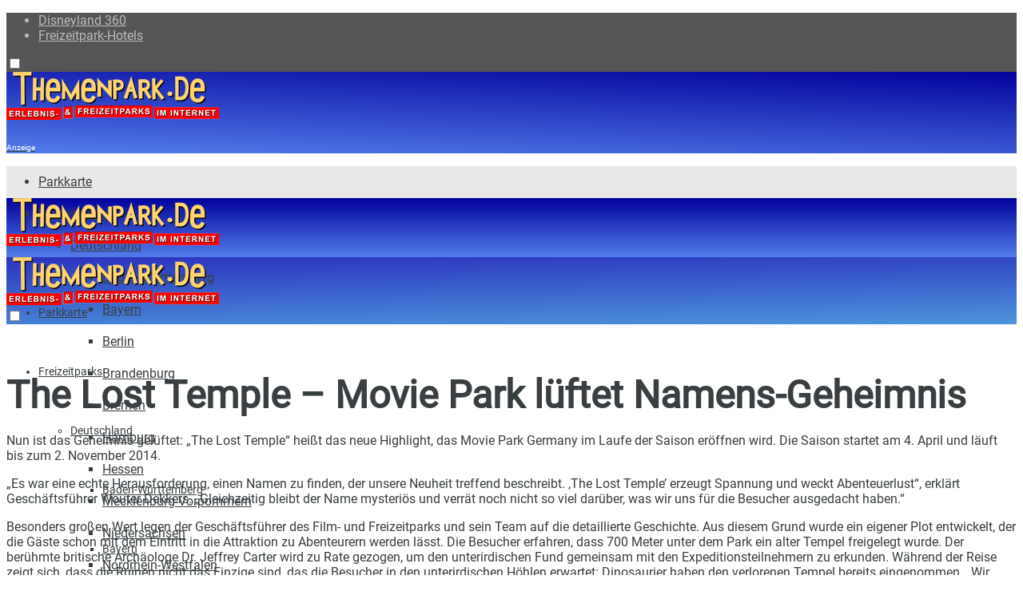

--- FILE ---
content_type: text/html; charset=UTF-8
request_url: https://www.themenpark.de/news/the-lost-temple-movie-park-lueftet-namens-geheimnis/829/
body_size: 27204
content:
<!doctype html>
<!--[if lt IE 7]> <html class="no-js lt-ie9 lt-ie8 lt-ie7" lang="de" prefix="og: https://ogp.me/ns#"> <![endif]-->
<!--[if IE 7]>    <html class="no-js lt-ie9 lt-ie8" lang="de" prefix="og: https://ogp.me/ns#"> <![endif]-->
<!--[if IE 8]>    <html class="no-js lt-ie9" lang="de" prefix="og: https://ogp.me/ns#"> <![endif]-->
<!--[if IE 9]>    <html class="no-js lt-ie10" lang="de" prefix="og: https://ogp.me/ns#"> <![endif]-->
<!--[if gt IE 8]><!--> <html class="no-js" lang="de" prefix="og: https://ogp.me/ns#"> <!--<![endif]-->
<head>
    <meta http-equiv="Content-Type" content="text/html; charset=UTF-8" />
    <meta name='viewport' content='width=device-width, initial-scale=1, user-scalable=yes' />
    <link rel="profile" href="http://gmpg.org/xfn/11" />
    <link rel="pingback" href="https://www.themenpark.de/xmlrpc.php" />
    			<script type="text/javascript">
			  var jnews_ajax_url = '/?ajax-request=jnews'
			</script>
			<script type="text/javascript">;window.jnews=window.jnews||{},window.jnews.library=window.jnews.library||{},window.jnews.library=function(){"use strict";var e=this;e.win=window,e.doc=document,e.noop=function(){},e.globalBody=e.doc.getElementsByTagName("body")[0],e.globalBody=e.globalBody?e.globalBody:e.doc,e.win.jnewsDataStorage=e.win.jnewsDataStorage||{_storage:new WeakMap,put:function(e,t,n){this._storage.has(e)||this._storage.set(e,new Map),this._storage.get(e).set(t,n)},get:function(e,t){return this._storage.get(e).get(t)},has:function(e,t){return this._storage.has(e)&&this._storage.get(e).has(t)},remove:function(e,t){var n=this._storage.get(e).delete(t);return 0===!this._storage.get(e).size&&this._storage.delete(e),n}},e.windowWidth=function(){return e.win.innerWidth||e.docEl.clientWidth||e.globalBody.clientWidth},e.windowHeight=function(){return e.win.innerHeight||e.docEl.clientHeight||e.globalBody.clientHeight},e.requestAnimationFrame=e.win.requestAnimationFrame||e.win.webkitRequestAnimationFrame||e.win.mozRequestAnimationFrame||e.win.msRequestAnimationFrame||window.oRequestAnimationFrame||function(e){return setTimeout(e,1e3/60)},e.cancelAnimationFrame=e.win.cancelAnimationFrame||e.win.webkitCancelAnimationFrame||e.win.webkitCancelRequestAnimationFrame||e.win.mozCancelAnimationFrame||e.win.msCancelRequestAnimationFrame||e.win.oCancelRequestAnimationFrame||function(e){clearTimeout(e)},e.classListSupport="classList"in document.createElement("_"),e.hasClass=e.classListSupport?function(e,t){return e.classList.contains(t)}:function(e,t){return e.className.indexOf(t)>=0},e.addClass=e.classListSupport?function(t,n){e.hasClass(t,n)||t.classList.add(n)}:function(t,n){e.hasClass(t,n)||(t.className+=" "+n)},e.removeClass=e.classListSupport?function(t,n){e.hasClass(t,n)&&t.classList.remove(n)}:function(t,n){e.hasClass(t,n)&&(t.className=t.className.replace(n,""))},e.objKeys=function(e){var t=[];for(var n in e)Object.prototype.hasOwnProperty.call(e,n)&&t.push(n);return t},e.isObjectSame=function(e,t){var n=!0;return JSON.stringify(e)!==JSON.stringify(t)&&(n=!1),n},e.extend=function(){for(var e,t,n,o=arguments[0]||{},i=1,a=arguments.length;i<a;i++)if(null!==(e=arguments[i]))for(t in e)o!==(n=e[t])&&void 0!==n&&(o[t]=n);return o},e.dataStorage=e.win.jnewsDataStorage,e.isVisible=function(e){return 0!==e.offsetWidth&&0!==e.offsetHeight||e.getBoundingClientRect().length},e.getHeight=function(e){return e.offsetHeight||e.clientHeight||e.getBoundingClientRect().height},e.getWidth=function(e){return e.offsetWidth||e.clientWidth||e.getBoundingClientRect().width},e.supportsPassive=!1;try{var t=Object.defineProperty({},"passive",{get:function(){e.supportsPassive=!0}});"createEvent"in e.doc?e.win.addEventListener("test",null,t):"fireEvent"in e.doc&&e.win.attachEvent("test",null)}catch(e){}e.passiveOption=!!e.supportsPassive&&{passive:!0},e.setStorage=function(e,t){e="jnews-"+e;var n={expired:Math.floor(((new Date).getTime()+432e5)/1e3)};t=Object.assign(n,t);localStorage.setItem(e,JSON.stringify(t))},e.getStorage=function(e){e="jnews-"+e;var t=localStorage.getItem(e);return null!==t&&0<t.length?JSON.parse(localStorage.getItem(e)):{}},e.expiredStorage=function(){var t,n="jnews-";for(var o in localStorage)o.indexOf(n)>-1&&"undefined"!==(t=e.getStorage(o.replace(n,""))).expired&&t.expired<Math.floor((new Date).getTime()/1e3)&&localStorage.removeItem(o)},e.addEvents=function(t,n,o){for(var i in n){var a=["touchstart","touchmove"].indexOf(i)>=0&&!o&&e.passiveOption;"createEvent"in e.doc?t.addEventListener(i,n[i],a):"fireEvent"in e.doc&&t.attachEvent("on"+i,n[i])}},e.removeEvents=function(t,n){for(var o in n)"createEvent"in e.doc?t.removeEventListener(o,n[o]):"fireEvent"in e.doc&&t.detachEvent("on"+o,n[o])},e.triggerEvents=function(t,n,o){var i;o=o||{detail:null};return"createEvent"in e.doc?(!(i=e.doc.createEvent("CustomEvent")||new CustomEvent(n)).initCustomEvent||i.initCustomEvent(n,!0,!1,o),void t.dispatchEvent(i)):"fireEvent"in e.doc?((i=e.doc.createEventObject()).eventType=n,void t.fireEvent("on"+i.eventType,i)):void 0},e.getParents=function(t,n){void 0===n&&(n=e.doc);for(var o=[],i=t.parentNode,a=!1;!a;)if(i){var r=i;r.querySelectorAll(n).length?a=!0:(o.push(r),i=r.parentNode)}else o=[],a=!0;return o},e.forEach=function(e,t,n){for(var o=0,i=e.length;o<i;o++)t.call(n,e[o],o)},e.getText=function(e){return e.innerText||e.textContent},e.setText=function(e,t){var n="object"==typeof t?t.innerText||t.textContent:t;e.innerText&&(e.innerText=n),e.textContent&&(e.textContent=n)},e.httpBuildQuery=function(t){return e.objKeys(t).reduce(function t(n){var o=arguments.length>1&&void 0!==arguments[1]?arguments[1]:null;return function(i,a){var r=n[a];a=encodeURIComponent(a);var s=o?"".concat(o,"[").concat(a,"]"):a;return null==r||"function"==typeof r?(i.push("".concat(s,"=")),i):["number","boolean","string"].includes(typeof r)?(i.push("".concat(s,"=").concat(encodeURIComponent(r))),i):(i.push(e.objKeys(r).reduce(t(r,s),[]).join("&")),i)}}(t),[]).join("&")},e.get=function(t,n,o,i){return o="function"==typeof o?o:e.noop,e.ajax("GET",t,n,o,i)},e.post=function(t,n,o,i){return o="function"==typeof o?o:e.noop,e.ajax("POST",t,n,o,i)},e.ajax=function(t,n,o,i,a){var r=new XMLHttpRequest,s=n,c=e.httpBuildQuery(o);if(t=-1!=["GET","POST"].indexOf(t)?t:"GET",r.open(t,s+("GET"==t?"?"+c:""),!0),"POST"==t&&r.setRequestHeader("Content-type","application/x-www-form-urlencoded"),r.setRequestHeader("X-Requested-With","XMLHttpRequest"),r.onreadystatechange=function(){4===r.readyState&&200<=r.status&&300>r.status&&"function"==typeof i&&i.call(void 0,r.response)},void 0!==a&&!a){return{xhr:r,send:function(){r.send("POST"==t?c:null)}}}return r.send("POST"==t?c:null),{xhr:r}},e.scrollTo=function(t,n,o){function i(e,t,n){this.start=this.position(),this.change=e-this.start,this.currentTime=0,this.increment=20,this.duration=void 0===n?500:n,this.callback=t,this.finish=!1,this.animateScroll()}return Math.easeInOutQuad=function(e,t,n,o){return(e/=o/2)<1?n/2*e*e+t:-n/2*(--e*(e-2)-1)+t},i.prototype.stop=function(){this.finish=!0},i.prototype.move=function(t){e.doc.documentElement.scrollTop=t,e.globalBody.parentNode.scrollTop=t,e.globalBody.scrollTop=t},i.prototype.position=function(){return e.doc.documentElement.scrollTop||e.globalBody.parentNode.scrollTop||e.globalBody.scrollTop},i.prototype.animateScroll=function(){this.currentTime+=this.increment;var t=Math.easeInOutQuad(this.currentTime,this.start,this.change,this.duration);this.move(t),this.currentTime<this.duration&&!this.finish?e.requestAnimationFrame.call(e.win,this.animateScroll.bind(this)):this.callback&&"function"==typeof this.callback&&this.callback()},new i(t,n,o)},e.unwrap=function(t){var n,o=t;e.forEach(t,(function(e,t){n?n+=e:n=e})),o.replaceWith(n)},e.performance={start:function(e){performance.mark(e+"Start")},stop:function(e){performance.mark(e+"End"),performance.measure(e,e+"Start",e+"End")}},e.fps=function(){var t=0,n=0,o=0;!function(){var i=t=0,a=0,r=0,s=document.getElementById("fpsTable"),c=function(t){void 0===document.getElementsByTagName("body")[0]?e.requestAnimationFrame.call(e.win,(function(){c(t)})):document.getElementsByTagName("body")[0].appendChild(t)};null===s&&((s=document.createElement("div")).style.position="fixed",s.style.top="120px",s.style.left="10px",s.style.width="100px",s.style.height="20px",s.style.border="1px solid black",s.style.fontSize="11px",s.style.zIndex="100000",s.style.backgroundColor="white",s.id="fpsTable",c(s));var l=function(){o++,n=Date.now(),(a=(o/(r=(n-t)/1e3)).toPrecision(2))!=i&&(i=a,s.innerHTML=i+"fps"),1<r&&(t=n,o=0),e.requestAnimationFrame.call(e.win,l)};l()}()},e.instr=function(e,t){for(var n=0;n<t.length;n++)if(-1!==e.toLowerCase().indexOf(t[n].toLowerCase()))return!0},e.winLoad=function(t,n){function o(o){if("complete"===e.doc.readyState||"interactive"===e.doc.readyState)return!o||n?setTimeout(t,n||1):t(o),1}o()||e.addEvents(e.win,{load:o})},e.docReady=function(t,n){function o(o){if("complete"===e.doc.readyState||"interactive"===e.doc.readyState)return!o||n?setTimeout(t,n||1):t(o),1}o()||e.addEvents(e.doc,{DOMContentLoaded:o})},e.fireOnce=function(){e.docReady((function(){e.assets=e.assets||[],e.assets.length&&(e.boot(),e.load_assets())}),50)},e.boot=function(){e.length&&e.doc.querySelectorAll("style[media]").forEach((function(e){"not all"==e.getAttribute("media")&&e.removeAttribute("media")}))},e.create_js=function(t,n){var o=e.doc.createElement("script");switch(o.setAttribute("src",t),n){case"defer":o.setAttribute("defer",!0);break;case"async":o.setAttribute("async",!0);break;case"deferasync":o.setAttribute("defer",!0),o.setAttribute("async",!0)}e.globalBody.appendChild(o)},e.load_assets=function(){"object"==typeof e.assets&&e.forEach(e.assets.slice(0),(function(t,n){var o="";t.defer&&(o+="defer"),t.async&&(o+="async"),e.create_js(t.url,o);var i=e.assets.indexOf(t);i>-1&&e.assets.splice(i,1)})),e.assets=jnewsoption.au_scripts=window.jnewsads=[]},e.setCookie=function(e,t,n){var o="";if(n){var i=new Date;i.setTime(i.getTime()+24*n*60*60*1e3),o="; expires="+i.toUTCString()}document.cookie=e+"="+(t||"")+o+"; path=/"},e.getCookie=function(e){for(var t=e+"=",n=document.cookie.split(";"),o=0;o<n.length;o++){for(var i=n[o];" "==i.charAt(0);)i=i.substring(1,i.length);if(0==i.indexOf(t))return i.substring(t.length,i.length)}return null},e.eraseCookie=function(e){document.cookie=e+"=; Path=/; Expires=Thu, 01 Jan 1970 00:00:01 GMT;"},e.docReady((function(){e.globalBody=e.globalBody==e.doc?e.doc.getElementsByTagName("body")[0]:e.globalBody,e.globalBody=e.globalBody?e.globalBody:e.doc})),e.winLoad((function(){e.winLoad((function(){var t=!1;if(void 0!==window.jnewsadmin)if(void 0!==window.file_version_checker){var n=e.objKeys(window.file_version_checker);n.length?n.forEach((function(e){t||"10.0.4"===window.file_version_checker[e]||(t=!0)})):t=!0}else t=!0;t&&(window.jnewsHelper.getMessage(),window.jnewsHelper.getNotice())}),2500)}))},window.jnews.library=new window.jnews.library;</script>
<!-- Suchmaschinen-Optimierung durch Rank Math PRO - https://rankmath.com/ -->
<title>The Lost Temple - Movie Park lüftet Namens-Geheimnis - Themenpark.de</title>
<meta name="description" content="Nun ist das Geheimnis gelüftet: „The Lost Temple“ heißt das neue Highlight, das Movie Park Germany im Laufe der Saison eröffnen wird. Die Saison startet am 4. April und läuft bis zum 2. November 2014."/>
<meta name="robots" content="follow, index, max-snippet:-1, max-video-preview:-1, max-image-preview:large"/>
<link rel="canonical" href="https://www.themenpark.de/news/the-lost-temple-movie-park-lueftet-namens-geheimnis/829/" />
<meta property="og:locale" content="de_DE" />
<meta property="og:type" content="article" />
<meta property="og:title" content="The Lost Temple - Movie Park lüftet Namens-Geheimnis - Themenpark.de" />
<meta property="og:description" content="Nun ist das Geheimnis gelüftet: „The Lost Temple“ heißt das neue Highlight, das Movie Park Germany im Laufe der Saison eröffnen wird. Die Saison startet am 4. April und läuft bis zum 2. November 2014." />
<meta property="og:url" content="https://www.themenpark.de/news/the-lost-temple-movie-park-lueftet-namens-geheimnis/829/" />
<meta property="og:site_name" content="Themenpark.de" />
<meta property="article:publisher" content="https://www.facebook.com/Themenpark.de" />
<meta property="article:tag" content="vom stein / Jan Küppers" />
<meta property="article:section" content="Movie Park Germany" />
<meta property="article:published_time" content="2014-03-10T00:00:00+01:00" />
<meta name="twitter:card" content="summary_large_image" />
<meta name="twitter:title" content="The Lost Temple - Movie Park lüftet Namens-Geheimnis - Themenpark.de" />
<meta name="twitter:description" content="Nun ist das Geheimnis gelüftet: „The Lost Temple“ heißt das neue Highlight, das Movie Park Germany im Laufe der Saison eröffnen wird. Die Saison startet am 4. April und läuft bis zum 2. November 2014." />
<meta name="twitter:label1" content="Verfasst von" />
<meta name="twitter:data1" content="Hendrik Pöther" />
<meta name="twitter:label2" content="Lesedauer" />
<meta name="twitter:data2" content="1 Minute" />
<script type="application/ld+json" class="rank-math-schema-pro">{"@context":"https://schema.org","@graph":[{"@type":"Organization","@id":"https://www.themenpark.de/#organization","name":"Themenpark.de","sameAs":["https://www.facebook.com/Themenpark.de"],"logo":{"@type":"ImageObject","@id":"https://www.themenpark.de/#logo","url":"https://www.themenpark.de/wp-content/uploads/2015/01/themenpark-de.jpg","contentUrl":"https://www.themenpark.de/wp-content/uploads/2015/01/themenpark-de.jpg","caption":"Themenpark.de","inLanguage":"de","width":"450","height":"450"}},{"@type":"WebSite","@id":"https://www.themenpark.de/#website","url":"https://www.themenpark.de","name":"Themenpark.de","publisher":{"@id":"https://www.themenpark.de/#organization"},"inLanguage":"de"},{"@type":"WebPage","@id":"https://www.themenpark.de/news/the-lost-temple-movie-park-lueftet-namens-geheimnis/829/#webpage","url":"https://www.themenpark.de/news/the-lost-temple-movie-park-lueftet-namens-geheimnis/829/","name":"The Lost Temple - Movie Park l\u00fcftet Namens-Geheimnis - Themenpark.de","datePublished":"2014-03-10T00:00:00+01:00","dateModified":"2014-03-10T00:00:00+01:00","isPartOf":{"@id":"https://www.themenpark.de/#website"},"inLanguage":"de"},{"@type":"Person","@id":"https://www.themenpark.de/author/coasterjunkie/","name":"Hendrik P\u00f6ther","url":"https://www.themenpark.de/author/coasterjunkie/","image":{"@type":"ImageObject","@id":"https://secure.gravatar.com/avatar/61b8b942507c0eaccf1ef1dd8a6f1601e80149015d7845351c0dc4491a02eadc?s=96&amp;d=mm&amp;r=g","url":"https://secure.gravatar.com/avatar/61b8b942507c0eaccf1ef1dd8a6f1601e80149015d7845351c0dc4491a02eadc?s=96&amp;d=mm&amp;r=g","caption":"Hendrik P\u00f6ther","inLanguage":"de"},"sameAs":["http://www.themenpark.de"],"worksFor":{"@id":"https://www.themenpark.de/#organization"}},{"@type":"NewsArticle","headline":"The Lost Temple - Movie Park l\u00fcftet Namens-Geheimnis - Themenpark.de","datePublished":"2014-03-10T00:00:00+01:00","dateModified":"2014-03-10T00:00:00+01:00","author":{"@id":"https://www.themenpark.de/author/coasterjunkie/","name":"Hendrik P\u00f6ther"},"publisher":{"@id":"https://www.themenpark.de/#organization"},"description":"Nun ist das Geheimnis gel\u00fcftet: \u201eThe Lost Temple\u201c hei\u00dft das neue Highlight, das Movie Park Germany im Laufe der Saison er\u00f6ffnen wird. Die Saison startet am 4. April und l\u00e4uft bis zum 2. November 2014.","name":"The Lost Temple - Movie Park l\u00fcftet Namens-Geheimnis - Themenpark.de","@id":"https://www.themenpark.de/news/the-lost-temple-movie-park-lueftet-namens-geheimnis/829/#richSnippet","isPartOf":{"@id":"https://www.themenpark.de/news/the-lost-temple-movie-park-lueftet-namens-geheimnis/829/#webpage"},"inLanguage":"de","mainEntityOfPage":{"@id":"https://www.themenpark.de/news/the-lost-temple-movie-park-lueftet-namens-geheimnis/829/#webpage"}}]}</script>
<!-- /Rank Math WordPress SEO Plugin -->


<link rel="alternate" type="application/rss+xml" title="Themenpark.de &raquo; Feed" href="https://www.themenpark.de/feed/" />
<link rel="alternate" type="application/rss+xml" title="Themenpark.de &raquo; Kommentar-Feed" href="https://www.themenpark.de/comments/feed/" />
<link rel="alternate" type="application/rss+xml" title="Themenpark.de &raquo; The Lost Temple &#8211; Movie Park lüftet Namens-Geheimnis-Kommentar-Feed" href="https://www.themenpark.de/news/the-lost-temple-movie-park-lueftet-namens-geheimnis/829/feed/" />
<link rel="alternate" title="oEmbed (JSON)" type="application/json+oembed" href="https://www.themenpark.de/wp-json/oembed/1.0/embed?url=https%3A%2F%2Fwww.themenpark.de%2Fnews%2Fthe-lost-temple-movie-park-lueftet-namens-geheimnis%2F829%2F" />
<link rel="alternate" title="oEmbed (XML)" type="text/xml+oembed" href="https://www.themenpark.de/wp-json/oembed/1.0/embed?url=https%3A%2F%2Fwww.themenpark.de%2Fnews%2Fthe-lost-temple-movie-park-lueftet-namens-geheimnis%2F829%2F&#038;format=xml" />
<style id='wp-img-auto-sizes-contain-inline-css' type='text/css'>
img:is([sizes=auto i],[sizes^="auto," i]){contain-intrinsic-size:3000px 1500px}
/*# sourceURL=wp-img-auto-sizes-contain-inline-css */
</style>
<link rel='stylesheet' id='toolset_bootstrap_4-css' href='https://www.themenpark.de/wp-content/plugins/wp-views/vendor/toolset/toolset-common/res/lib/bootstrap4/css/bootstrap.min.css?ver=4.5.3' type='text/css' media='screen' />
<link rel='stylesheet' id='toolset-maps-fixes-css' href='//www.themenpark.de/wp-content/plugins/toolset-maps/resources/css/toolset_maps_fixes.css?ver=2.1.3' type='text/css' media='all' />
<link rel='stylesheet' id='fluentform-elementor-widget-css' href='https://www.themenpark.de/wp-content/plugins/fluentform/assets/css/fluent-forms-elementor-widget.css?ver=6.1.14' type='text/css' media='all' />
<link rel='stylesheet' id='wp-block-library-css' href='https://www.themenpark.de/wp-includes/css/dist/block-library/style.min.css?ver=6.9' type='text/css' media='all' />
<style id='classic-theme-styles-inline-css' type='text/css'>
/*! This file is auto-generated */
.wp-block-button__link{color:#fff;background-color:#32373c;border-radius:9999px;box-shadow:none;text-decoration:none;padding:calc(.667em + 2px) calc(1.333em + 2px);font-size:1.125em}.wp-block-file__button{background:#32373c;color:#fff;text-decoration:none}
/*# sourceURL=/wp-includes/css/classic-themes.min.css */
</style>
<link rel='stylesheet' id='jnews-faq-css' href='https://www.themenpark.de/wp-content/plugins/jnews-essential/assets/css/faq.css?ver=12.0.3' type='text/css' media='all' />
<link rel='stylesheet' id='mediaelement-css' href='https://www.themenpark.de/wp-includes/js/mediaelement/mediaelementplayer-legacy.min.css?ver=4.2.17' type='text/css' media='all' />
<link rel='stylesheet' id='wp-mediaelement-css' href='https://www.themenpark.de/wp-includes/js/mediaelement/wp-mediaelement.min.css?ver=6.9' type='text/css' media='all' />
<link rel='stylesheet' id='view_editor_gutenberg_frontend_assets-css' href='https://www.themenpark.de/wp-content/plugins/wp-views/public/css/views-frontend.css?ver=3.6.14' type='text/css' media='all' />
<style id='view_editor_gutenberg_frontend_assets-inline-css' type='text/css'>
.wpv-sort-list-dropdown.wpv-sort-list-dropdown-style-default > span.wpv-sort-list,.wpv-sort-list-dropdown.wpv-sort-list-dropdown-style-default .wpv-sort-list-item {border-color: #cdcdcd;}.wpv-sort-list-dropdown.wpv-sort-list-dropdown-style-default .wpv-sort-list-item a {color: #444;background-color: #fff;}.wpv-sort-list-dropdown.wpv-sort-list-dropdown-style-default a:hover,.wpv-sort-list-dropdown.wpv-sort-list-dropdown-style-default a:focus {color: #000;background-color: #eee;}.wpv-sort-list-dropdown.wpv-sort-list-dropdown-style-default .wpv-sort-list-item.wpv-sort-list-current a {color: #000;background-color: #eee;}
.wpv-sort-list-dropdown.wpv-sort-list-dropdown-style-default > span.wpv-sort-list,.wpv-sort-list-dropdown.wpv-sort-list-dropdown-style-default .wpv-sort-list-item {border-color: #cdcdcd;}.wpv-sort-list-dropdown.wpv-sort-list-dropdown-style-default .wpv-sort-list-item a {color: #444;background-color: #fff;}.wpv-sort-list-dropdown.wpv-sort-list-dropdown-style-default a:hover,.wpv-sort-list-dropdown.wpv-sort-list-dropdown-style-default a:focus {color: #000;background-color: #eee;}.wpv-sort-list-dropdown.wpv-sort-list-dropdown-style-default .wpv-sort-list-item.wpv-sort-list-current a {color: #000;background-color: #eee;}.wpv-sort-list-dropdown.wpv-sort-list-dropdown-style-grey > span.wpv-sort-list,.wpv-sort-list-dropdown.wpv-sort-list-dropdown-style-grey .wpv-sort-list-item {border-color: #cdcdcd;}.wpv-sort-list-dropdown.wpv-sort-list-dropdown-style-grey .wpv-sort-list-item a {color: #444;background-color: #eeeeee;}.wpv-sort-list-dropdown.wpv-sort-list-dropdown-style-grey a:hover,.wpv-sort-list-dropdown.wpv-sort-list-dropdown-style-grey a:focus {color: #000;background-color: #e5e5e5;}.wpv-sort-list-dropdown.wpv-sort-list-dropdown-style-grey .wpv-sort-list-item.wpv-sort-list-current a {color: #000;background-color: #e5e5e5;}
.wpv-sort-list-dropdown.wpv-sort-list-dropdown-style-default > span.wpv-sort-list,.wpv-sort-list-dropdown.wpv-sort-list-dropdown-style-default .wpv-sort-list-item {border-color: #cdcdcd;}.wpv-sort-list-dropdown.wpv-sort-list-dropdown-style-default .wpv-sort-list-item a {color: #444;background-color: #fff;}.wpv-sort-list-dropdown.wpv-sort-list-dropdown-style-default a:hover,.wpv-sort-list-dropdown.wpv-sort-list-dropdown-style-default a:focus {color: #000;background-color: #eee;}.wpv-sort-list-dropdown.wpv-sort-list-dropdown-style-default .wpv-sort-list-item.wpv-sort-list-current a {color: #000;background-color: #eee;}.wpv-sort-list-dropdown.wpv-sort-list-dropdown-style-grey > span.wpv-sort-list,.wpv-sort-list-dropdown.wpv-sort-list-dropdown-style-grey .wpv-sort-list-item {border-color: #cdcdcd;}.wpv-sort-list-dropdown.wpv-sort-list-dropdown-style-grey .wpv-sort-list-item a {color: #444;background-color: #eeeeee;}.wpv-sort-list-dropdown.wpv-sort-list-dropdown-style-grey a:hover,.wpv-sort-list-dropdown.wpv-sort-list-dropdown-style-grey a:focus {color: #000;background-color: #e5e5e5;}.wpv-sort-list-dropdown.wpv-sort-list-dropdown-style-grey .wpv-sort-list-item.wpv-sort-list-current a {color: #000;background-color: #e5e5e5;}.wpv-sort-list-dropdown.wpv-sort-list-dropdown-style-blue > span.wpv-sort-list,.wpv-sort-list-dropdown.wpv-sort-list-dropdown-style-blue .wpv-sort-list-item {border-color: #0099cc;}.wpv-sort-list-dropdown.wpv-sort-list-dropdown-style-blue .wpv-sort-list-item a {color: #444;background-color: #cbddeb;}.wpv-sort-list-dropdown.wpv-sort-list-dropdown-style-blue a:hover,.wpv-sort-list-dropdown.wpv-sort-list-dropdown-style-blue a:focus {color: #000;background-color: #95bedd;}.wpv-sort-list-dropdown.wpv-sort-list-dropdown-style-blue .wpv-sort-list-item.wpv-sort-list-current a {color: #000;background-color: #95bedd;}
/*# sourceURL=view_editor_gutenberg_frontend_assets-inline-css */
</style>
<style id='global-styles-inline-css' type='text/css'>
:root{--wp--preset--aspect-ratio--square: 1;--wp--preset--aspect-ratio--4-3: 4/3;--wp--preset--aspect-ratio--3-4: 3/4;--wp--preset--aspect-ratio--3-2: 3/2;--wp--preset--aspect-ratio--2-3: 2/3;--wp--preset--aspect-ratio--16-9: 16/9;--wp--preset--aspect-ratio--9-16: 9/16;--wp--preset--color--black: #000000;--wp--preset--color--cyan-bluish-gray: #abb8c3;--wp--preset--color--white: #ffffff;--wp--preset--color--pale-pink: #f78da7;--wp--preset--color--vivid-red: #cf2e2e;--wp--preset--color--luminous-vivid-orange: #ff6900;--wp--preset--color--luminous-vivid-amber: #fcb900;--wp--preset--color--light-green-cyan: #7bdcb5;--wp--preset--color--vivid-green-cyan: #00d084;--wp--preset--color--pale-cyan-blue: #8ed1fc;--wp--preset--color--vivid-cyan-blue: #0693e3;--wp--preset--color--vivid-purple: #9b51e0;--wp--preset--gradient--vivid-cyan-blue-to-vivid-purple: linear-gradient(135deg,rgb(6,147,227) 0%,rgb(155,81,224) 100%);--wp--preset--gradient--light-green-cyan-to-vivid-green-cyan: linear-gradient(135deg,rgb(122,220,180) 0%,rgb(0,208,130) 100%);--wp--preset--gradient--luminous-vivid-amber-to-luminous-vivid-orange: linear-gradient(135deg,rgb(252,185,0) 0%,rgb(255,105,0) 100%);--wp--preset--gradient--luminous-vivid-orange-to-vivid-red: linear-gradient(135deg,rgb(255,105,0) 0%,rgb(207,46,46) 100%);--wp--preset--gradient--very-light-gray-to-cyan-bluish-gray: linear-gradient(135deg,rgb(238,238,238) 0%,rgb(169,184,195) 100%);--wp--preset--gradient--cool-to-warm-spectrum: linear-gradient(135deg,rgb(74,234,220) 0%,rgb(151,120,209) 20%,rgb(207,42,186) 40%,rgb(238,44,130) 60%,rgb(251,105,98) 80%,rgb(254,248,76) 100%);--wp--preset--gradient--blush-light-purple: linear-gradient(135deg,rgb(255,206,236) 0%,rgb(152,150,240) 100%);--wp--preset--gradient--blush-bordeaux: linear-gradient(135deg,rgb(254,205,165) 0%,rgb(254,45,45) 50%,rgb(107,0,62) 100%);--wp--preset--gradient--luminous-dusk: linear-gradient(135deg,rgb(255,203,112) 0%,rgb(199,81,192) 50%,rgb(65,88,208) 100%);--wp--preset--gradient--pale-ocean: linear-gradient(135deg,rgb(255,245,203) 0%,rgb(182,227,212) 50%,rgb(51,167,181) 100%);--wp--preset--gradient--electric-grass: linear-gradient(135deg,rgb(202,248,128) 0%,rgb(113,206,126) 100%);--wp--preset--gradient--midnight: linear-gradient(135deg,rgb(2,3,129) 0%,rgb(40,116,252) 100%);--wp--preset--font-size--small: 13px;--wp--preset--font-size--medium: 20px;--wp--preset--font-size--large: 36px;--wp--preset--font-size--x-large: 42px;--wp--preset--spacing--20: 0.44rem;--wp--preset--spacing--30: 0.67rem;--wp--preset--spacing--40: 1rem;--wp--preset--spacing--50: 1.5rem;--wp--preset--spacing--60: 2.25rem;--wp--preset--spacing--70: 3.38rem;--wp--preset--spacing--80: 5.06rem;--wp--preset--shadow--natural: 6px 6px 9px rgba(0, 0, 0, 0.2);--wp--preset--shadow--deep: 12px 12px 50px rgba(0, 0, 0, 0.4);--wp--preset--shadow--sharp: 6px 6px 0px rgba(0, 0, 0, 0.2);--wp--preset--shadow--outlined: 6px 6px 0px -3px rgb(255, 255, 255), 6px 6px rgb(0, 0, 0);--wp--preset--shadow--crisp: 6px 6px 0px rgb(0, 0, 0);}:where(.is-layout-flex){gap: 0.5em;}:where(.is-layout-grid){gap: 0.5em;}body .is-layout-flex{display: flex;}.is-layout-flex{flex-wrap: wrap;align-items: center;}.is-layout-flex > :is(*, div){margin: 0;}body .is-layout-grid{display: grid;}.is-layout-grid > :is(*, div){margin: 0;}:where(.wp-block-columns.is-layout-flex){gap: 2em;}:where(.wp-block-columns.is-layout-grid){gap: 2em;}:where(.wp-block-post-template.is-layout-flex){gap: 1.25em;}:where(.wp-block-post-template.is-layout-grid){gap: 1.25em;}.has-black-color{color: var(--wp--preset--color--black) !important;}.has-cyan-bluish-gray-color{color: var(--wp--preset--color--cyan-bluish-gray) !important;}.has-white-color{color: var(--wp--preset--color--white) !important;}.has-pale-pink-color{color: var(--wp--preset--color--pale-pink) !important;}.has-vivid-red-color{color: var(--wp--preset--color--vivid-red) !important;}.has-luminous-vivid-orange-color{color: var(--wp--preset--color--luminous-vivid-orange) !important;}.has-luminous-vivid-amber-color{color: var(--wp--preset--color--luminous-vivid-amber) !important;}.has-light-green-cyan-color{color: var(--wp--preset--color--light-green-cyan) !important;}.has-vivid-green-cyan-color{color: var(--wp--preset--color--vivid-green-cyan) !important;}.has-pale-cyan-blue-color{color: var(--wp--preset--color--pale-cyan-blue) !important;}.has-vivid-cyan-blue-color{color: var(--wp--preset--color--vivid-cyan-blue) !important;}.has-vivid-purple-color{color: var(--wp--preset--color--vivid-purple) !important;}.has-black-background-color{background-color: var(--wp--preset--color--black) !important;}.has-cyan-bluish-gray-background-color{background-color: var(--wp--preset--color--cyan-bluish-gray) !important;}.has-white-background-color{background-color: var(--wp--preset--color--white) !important;}.has-pale-pink-background-color{background-color: var(--wp--preset--color--pale-pink) !important;}.has-vivid-red-background-color{background-color: var(--wp--preset--color--vivid-red) !important;}.has-luminous-vivid-orange-background-color{background-color: var(--wp--preset--color--luminous-vivid-orange) !important;}.has-luminous-vivid-amber-background-color{background-color: var(--wp--preset--color--luminous-vivid-amber) !important;}.has-light-green-cyan-background-color{background-color: var(--wp--preset--color--light-green-cyan) !important;}.has-vivid-green-cyan-background-color{background-color: var(--wp--preset--color--vivid-green-cyan) !important;}.has-pale-cyan-blue-background-color{background-color: var(--wp--preset--color--pale-cyan-blue) !important;}.has-vivid-cyan-blue-background-color{background-color: var(--wp--preset--color--vivid-cyan-blue) !important;}.has-vivid-purple-background-color{background-color: var(--wp--preset--color--vivid-purple) !important;}.has-black-border-color{border-color: var(--wp--preset--color--black) !important;}.has-cyan-bluish-gray-border-color{border-color: var(--wp--preset--color--cyan-bluish-gray) !important;}.has-white-border-color{border-color: var(--wp--preset--color--white) !important;}.has-pale-pink-border-color{border-color: var(--wp--preset--color--pale-pink) !important;}.has-vivid-red-border-color{border-color: var(--wp--preset--color--vivid-red) !important;}.has-luminous-vivid-orange-border-color{border-color: var(--wp--preset--color--luminous-vivid-orange) !important;}.has-luminous-vivid-amber-border-color{border-color: var(--wp--preset--color--luminous-vivid-amber) !important;}.has-light-green-cyan-border-color{border-color: var(--wp--preset--color--light-green-cyan) !important;}.has-vivid-green-cyan-border-color{border-color: var(--wp--preset--color--vivid-green-cyan) !important;}.has-pale-cyan-blue-border-color{border-color: var(--wp--preset--color--pale-cyan-blue) !important;}.has-vivid-cyan-blue-border-color{border-color: var(--wp--preset--color--vivid-cyan-blue) !important;}.has-vivid-purple-border-color{border-color: var(--wp--preset--color--vivid-purple) !important;}.has-vivid-cyan-blue-to-vivid-purple-gradient-background{background: var(--wp--preset--gradient--vivid-cyan-blue-to-vivid-purple) !important;}.has-light-green-cyan-to-vivid-green-cyan-gradient-background{background: var(--wp--preset--gradient--light-green-cyan-to-vivid-green-cyan) !important;}.has-luminous-vivid-amber-to-luminous-vivid-orange-gradient-background{background: var(--wp--preset--gradient--luminous-vivid-amber-to-luminous-vivid-orange) !important;}.has-luminous-vivid-orange-to-vivid-red-gradient-background{background: var(--wp--preset--gradient--luminous-vivid-orange-to-vivid-red) !important;}.has-very-light-gray-to-cyan-bluish-gray-gradient-background{background: var(--wp--preset--gradient--very-light-gray-to-cyan-bluish-gray) !important;}.has-cool-to-warm-spectrum-gradient-background{background: var(--wp--preset--gradient--cool-to-warm-spectrum) !important;}.has-blush-light-purple-gradient-background{background: var(--wp--preset--gradient--blush-light-purple) !important;}.has-blush-bordeaux-gradient-background{background: var(--wp--preset--gradient--blush-bordeaux) !important;}.has-luminous-dusk-gradient-background{background: var(--wp--preset--gradient--luminous-dusk) !important;}.has-pale-ocean-gradient-background{background: var(--wp--preset--gradient--pale-ocean) !important;}.has-electric-grass-gradient-background{background: var(--wp--preset--gradient--electric-grass) !important;}.has-midnight-gradient-background{background: var(--wp--preset--gradient--midnight) !important;}.has-small-font-size{font-size: var(--wp--preset--font-size--small) !important;}.has-medium-font-size{font-size: var(--wp--preset--font-size--medium) !important;}.has-large-font-size{font-size: var(--wp--preset--font-size--large) !important;}.has-x-large-font-size{font-size: var(--wp--preset--font-size--x-large) !important;}
:where(.wp-block-post-template.is-layout-flex){gap: 1.25em;}:where(.wp-block-post-template.is-layout-grid){gap: 1.25em;}
:where(.wp-block-term-template.is-layout-flex){gap: 1.25em;}:where(.wp-block-term-template.is-layout-grid){gap: 1.25em;}
:where(.wp-block-columns.is-layout-flex){gap: 2em;}:where(.wp-block-columns.is-layout-grid){gap: 2em;}
:root :where(.wp-block-pullquote){font-size: 1.5em;line-height: 1.6;}
/*# sourceURL=global-styles-inline-css */
</style>
<link rel='stylesheet' id='toc-screen-css' href='https://www.themenpark.de/wp-content/plugins/table-of-contents-plus/screen.min.css?ver=2411.1' type='text/css' media='all' />
<link rel='stylesheet' id='jnews-parent-style-css' href='https://www.themenpark.de/wp-content/themes/jnews/style.css?ver=6.9' type='text/css' media='all' />
<link rel='stylesheet' id='elementor-frontend-css' href='https://www.themenpark.de/wp-content/plugins/elementor/assets/css/frontend.min.css?ver=3.34.2' type='text/css' media='all' />
<link rel='stylesheet' id='dashicons-css' href='https://www.themenpark.de/wp-includes/css/dashicons.min.css?ver=6.9' type='text/css' media='all' />
<link rel='stylesheet' id='toolset-select2-css-css' href='https://www.themenpark.de/wp-content/plugins/wp-views/vendor/toolset/toolset-common/res/lib/select2/select2.css?ver=6.9' type='text/css' media='screen' />
<style id='borlabls-cookie-patch-elementor-inline-css' type='text/css'>
.elementor-wrapper .brlbs-cmpnt-content-blocker { position: absolute; top: 0; height: 100%; width: 100%; } .brlbs-hide { display: none; }
                .elementor-wrapper .brlbs-cmpnt-content-blocker .brlbs-cmpnt-cb-preset-c .brlbs-cmpnt-cb-main { margin-top: auto; margin-bottom: auto; }
                .elementor-widget-video .elementor-widget-container:has(.brlbs-cmpnt-content-blocker) { transform: none }
/*# sourceURL=borlabls-cookie-patch-elementor-inline-css */
</style>
<link rel='stylesheet' id='borlabs-cookie-custom-css' href='https://www.themenpark.de/wp-content/cache/borlabs-cookie/1/borlabs-cookie-1-de.css?ver=3.3.23-70' type='text/css' media='all' />
<link rel='stylesheet' id='font-awesome-v4shim-css' href='https://www.themenpark.de/wp-content/plugins/wp-views/vendor/toolset/toolset-common/res/lib/font-awesome/css/v4-shims.css?ver=5.13.0' type='text/css' media='screen' />
<link rel='stylesheet' id='font-awesome-css' href='https://www.themenpark.de/wp-content/plugins/wp-views/vendor/toolset/toolset-common/res/lib/font-awesome/css/all.css?ver=5.13.0' type='text/css' media='screen' />
<link rel='stylesheet' id='jnews-frontend-css' href='https://www.themenpark.de/wp-content/themes/jnews/assets/dist/frontend.min.css?ver=1.0.0' type='text/css' media='all' />
<link rel='stylesheet' id='jnews-elementor-css' href='https://www.themenpark.de/wp-content/themes/jnews/assets/css/elementor-frontend.css?ver=1.0.0' type='text/css' media='all' />
<link rel='stylesheet' id='jnews-style-css' href='https://www.themenpark.de/wp-content/themes/jnews-child/style.css?ver=1.0.0' type='text/css' media='all' />
<link rel='stylesheet' id='jnews-darkmode-css' href='https://www.themenpark.de/wp-content/themes/jnews/assets/css/darkmode.css?ver=1.0.0' type='text/css' media='all' />
<script type="text/javascript" src="https://www.themenpark.de/wp-content/plugins/wp-views/vendor/toolset/common-es/public/toolset-common-es-frontend.js?ver=170000" id="toolset-common-es-frontend-js"></script>
<script type="text/javascript" src="https://www.themenpark.de/wp-includes/js/jquery/jquery.min.js?ver=3.7.1" id="jquery-core-js"></script>
<script type="text/javascript" src="https://www.themenpark.de/wp-includes/js/jquery/jquery-migrate.min.js?ver=3.4.1" id="jquery-migrate-js"></script>
<script data-no-optimize="1" data-no-minify="1" data-cfasync="false" type="text/javascript" src="https://www.themenpark.de/wp-content/plugins/borlabs-cookie/assets/javascript/borlabs-cookie-tcf-stub.min.js?ver=3.3.23" id="borlabs-cookie-stub-js"></script>
<script data-no-optimize="1" data-no-minify="1" data-cfasync="false" type="text/javascript" src="https://www.themenpark.de/wp-content/cache/borlabs-cookie/1/borlabs-cookie-config-de.json.js?ver=3.3.23-98" id="borlabs-cookie-config-js"></script>
<script data-no-optimize="1" data-no-minify="1" data-cfasync="false" type="text/javascript" src="https://www.themenpark.de/wp-content/plugins/borlabs-cookie/assets/javascript/borlabs-cookie-prioritize.min.js?ver=3.3.23" id="borlabs-cookie-prioritize-js"></script>
<link rel="https://api.w.org/" href="https://www.themenpark.de/wp-json/" /><link rel="alternate" title="JSON" type="application/json" href="https://www.themenpark.de/wp-json/wp/v2/posts/829" /><link rel="EditURI" type="application/rsd+xml" title="RSD" href="https://www.themenpark.de/xmlrpc.php?rsd" />
<meta name="generator" content="WordPress 6.9" />
<link rel='shortlink' href='https://www.themenpark.de/?p=829' />
<meta name="generator" content="Elementor 3.34.2; features: additional_custom_breakpoints; settings: css_print_method-external, google_font-enabled, font_display-auto">
 <script> window.addEventListener("load",function(){ var c={script:false,link:false}; function ls(s) { if(!['script','link'].includes(s)||c[s]){return;}c[s]=true; var d=document,f=d.getElementsByTagName(s)[0],j=d.createElement(s); if(s==='script'){j.async=true;j.src='https://www.themenpark.de/wp-content/plugins/wp-views/vendor/toolset/blocks/public/js/frontend.js?v=1.6.10';}else{ j.rel='stylesheet';j.href='https://www.themenpark.de/wp-content/plugins/wp-views/vendor/toolset/blocks/public/css/style.css?v=1.6.10';} f.parentNode.insertBefore(j, f); }; function ex(){ls('script');ls('link')} window.addEventListener("scroll", ex, {once: true}); if (('IntersectionObserver' in window) && ('IntersectionObserverEntry' in window) && ('intersectionRatio' in window.IntersectionObserverEntry.prototype)) { var i = 0, fb = document.querySelectorAll("[class^='tb-']"), o = new IntersectionObserver(es => { es.forEach(e => { o.unobserve(e.target); if (e.intersectionRatio > 0) { ex();o.disconnect();}else{ i++;if(fb.length>i){o.observe(fb[i])}} }) }); if (fb.length) { o.observe(fb[i]) } } }) </script>
	<noscript>
		<link rel="stylesheet" href="https://www.themenpark.de/wp-content/plugins/wp-views/vendor/toolset/blocks/public/css/style.css">
	</noscript>			<style>
				.e-con.e-parent:nth-of-type(n+4):not(.e-lazyloaded):not(.e-no-lazyload),
				.e-con.e-parent:nth-of-type(n+4):not(.e-lazyloaded):not(.e-no-lazyload) * {
					background-image: none !important;
				}
				@media screen and (max-height: 1024px) {
					.e-con.e-parent:nth-of-type(n+3):not(.e-lazyloaded):not(.e-no-lazyload),
					.e-con.e-parent:nth-of-type(n+3):not(.e-lazyloaded):not(.e-no-lazyload) * {
						background-image: none !important;
					}
				}
				@media screen and (max-height: 640px) {
					.e-con.e-parent:nth-of-type(n+2):not(.e-lazyloaded):not(.e-no-lazyload),
					.e-con.e-parent:nth-of-type(n+2):not(.e-lazyloaded):not(.e-no-lazyload) * {
						background-image: none !important;
					}
				}
			</style>
			<link rel="icon" href="https://www.themenpark.de/wp-content/uploads/2015/01/themenpark-de-150x150.jpg" sizes="32x32" />
<link rel="icon" href="https://www.themenpark.de/wp-content/uploads/2015/01/themenpark-de-300x300.jpg" sizes="192x192" />
<link rel="apple-touch-icon" href="https://www.themenpark.de/wp-content/uploads/2015/01/themenpark-de-300x300.jpg" />
<meta name="msapplication-TileImage" content="https://www.themenpark.de/wp-content/uploads/2015/01/themenpark-de-300x300.jpg" />
<style id="jeg_dynamic_css" type="text/css" data-type="jeg_custom-css"> @font-face { font-family: 'Roboto Local'; src: url('https://www.themenpark.de/wp-content/uploads/2022/05/roboto-v29-latin-regular.eot#iefix') format('embedded-opentype'),url('https://www.themenpark.de/wp-content/uploads/2022/05/roboto-v29-latin-regular.woff') format('woff'),url('https://www.themenpark.de/wp-content/uploads/2022/05/roboto-v29-latin-regular.ttf') format('truetype'),url('https://www.themenpark.de/wp-content/uploads/2022/05/roboto-v29-latin-regular.svg') format('svg') ; font-weight: 400; font-style: regular; } body { --j-body-color : #393e41; --j-accent-color : #393e41; --j-alt-color : #5c7eee; --j-heading-color : #393e41; } body,.jeg_newsfeed_list .tns-outer .tns-controls button,.jeg_filter_button,.owl-carousel .owl-nav div,.jeg_readmore,.jeg_hero_style_7 .jeg_post_meta a,.widget_calendar thead th,.widget_calendar tfoot a,.jeg_socialcounter a,.entry-header .jeg_meta_like a,.entry-header .jeg_meta_comment a,.entry-header .jeg_meta_donation a,.entry-header .jeg_meta_bookmark a,.entry-content tbody tr:hover,.entry-content th,.jeg_splitpost_nav li:hover a,#breadcrumbs a,.jeg_author_socials a:hover,.jeg_footer_content a,.jeg_footer_bottom a,.jeg_cartcontent,.woocommerce .woocommerce-breadcrumb a { color : #393e41; } a, .jeg_menu_style_5>li>a:hover, .jeg_menu_style_5>li.sfHover>a, .jeg_menu_style_5>li.current-menu-item>a, .jeg_menu_style_5>li.current-menu-ancestor>a, .jeg_navbar .jeg_menu:not(.jeg_main_menu)>li>a:hover, .jeg_midbar .jeg_menu:not(.jeg_main_menu)>li>a:hover, .jeg_side_tabs li.active, .jeg_block_heading_5 strong, .jeg_block_heading_6 strong, .jeg_block_heading_7 strong, .jeg_block_heading_8 strong, .jeg_subcat_list li a:hover, .jeg_subcat_list li button:hover, .jeg_pl_lg_7 .jeg_thumb .jeg_post_category a, .jeg_pl_xs_2:before, .jeg_pl_xs_4 .jeg_postblock_content:before, .jeg_postblock .jeg_post_title a:hover, .jeg_hero_style_6 .jeg_post_title a:hover, .jeg_sidefeed .jeg_pl_xs_3 .jeg_post_title a:hover, .widget_jnews_popular .jeg_post_title a:hover, .jeg_meta_author a, .widget_archive li a:hover, .widget_pages li a:hover, .widget_meta li a:hover, .widget_recent_entries li a:hover, .widget_rss li a:hover, .widget_rss cite, .widget_categories li a:hover, .widget_categories li.current-cat>a, #breadcrumbs a:hover, .jeg_share_count .counts, .commentlist .bypostauthor>.comment-body>.comment-author>.fn, span.required, .jeg_review_title, .bestprice .price, .authorlink a:hover, .jeg_vertical_playlist .jeg_video_playlist_play_icon, .jeg_vertical_playlist .jeg_video_playlist_item.active .jeg_video_playlist_thumbnail:before, .jeg_horizontal_playlist .jeg_video_playlist_play, .woocommerce li.product .pricegroup .button, .widget_display_forums li a:hover, .widget_display_topics li:before, .widget_display_replies li:before, .widget_display_views li:before, .bbp-breadcrumb a:hover, .jeg_mobile_menu li.sfHover>a, .jeg_mobile_menu li a:hover, .split-template-6 .pagenum, .jeg_mobile_menu_style_5>li>a:hover, .jeg_mobile_menu_style_5>li.sfHover>a, .jeg_mobile_menu_style_5>li.current-menu-item>a, .jeg_mobile_menu_style_5>li.current-menu-ancestor>a, .jeg_mobile_menu.jeg_menu_dropdown li.open > div > a { color : #393e41; } .jeg_menu_style_1>li>a:before, .jeg_menu_style_2>li>a:before, .jeg_menu_style_3>li>a:before, .jeg_side_toggle, .jeg_slide_caption .jeg_post_category a, .jeg_slider_type_1_wrapper .tns-controls button.tns-next, .jeg_block_heading_1 .jeg_block_title span, .jeg_block_heading_2 .jeg_block_title span, .jeg_block_heading_3, .jeg_block_heading_4 .jeg_block_title span, .jeg_block_heading_6:after, .jeg_pl_lg_box .jeg_post_category a, .jeg_pl_md_box .jeg_post_category a, .jeg_readmore:hover, .jeg_thumb .jeg_post_category a, .jeg_block_loadmore a:hover, .jeg_postblock.alt .jeg_block_loadmore a:hover, .jeg_block_loadmore a.active, .jeg_postblock_carousel_2 .jeg_post_category a, .jeg_heroblock .jeg_post_category a, .jeg_pagenav_1 .page_number.active, .jeg_pagenav_1 .page_number.active:hover, input[type="submit"], .btn, .button, .widget_tag_cloud a:hover, .popularpost_item:hover .jeg_post_title a:before, .jeg_splitpost_4 .page_nav, .jeg_splitpost_5 .page_nav, .jeg_post_via a:hover, .jeg_post_source a:hover, .jeg_post_tags a:hover, .comment-reply-title small a:before, .comment-reply-title small a:after, .jeg_storelist .productlink, .authorlink li.active a:before, .jeg_footer.dark .socials_widget:not(.nobg) a:hover .fa,.jeg_footer.dark .socials_widget:not(.nobg) a:hover span.jeg-icon, div.jeg_breakingnews_title, .jeg_overlay_slider_bottom_wrapper .tns-controls button, .jeg_overlay_slider_bottom_wrapper .tns-controls button:hover, .jeg_vertical_playlist .jeg_video_playlist_current, .woocommerce span.onsale, .woocommerce #respond input#submit:hover, .woocommerce a.button:hover, .woocommerce button.button:hover, .woocommerce input.button:hover, .woocommerce #respond input#submit.alt, .woocommerce a.button.alt, .woocommerce button.button.alt, .woocommerce input.button.alt, .jeg_popup_post .caption, .jeg_footer.dark input[type="submit"], .jeg_footer.dark .btn, .jeg_footer.dark .button, .footer_widget.widget_tag_cloud a:hover, .jeg_inner_content .content-inner .jeg_post_category a:hover, #buddypress .standard-form button, #buddypress a.button, #buddypress input[type="submit"], #buddypress input[type="button"], #buddypress input[type="reset"], #buddypress ul.button-nav li a, #buddypress .generic-button a, #buddypress .generic-button button, #buddypress .comment-reply-link, #buddypress a.bp-title-button, #buddypress.buddypress-wrap .members-list li .user-update .activity-read-more a, div#buddypress .standard-form button:hover, div#buddypress a.button:hover, div#buddypress input[type="submit"]:hover, div#buddypress input[type="button"]:hover, div#buddypress input[type="reset"]:hover, div#buddypress ul.button-nav li a:hover, div#buddypress .generic-button a:hover, div#buddypress .generic-button button:hover, div#buddypress .comment-reply-link:hover, div#buddypress a.bp-title-button:hover, div#buddypress.buddypress-wrap .members-list li .user-update .activity-read-more a:hover, #buddypress #item-nav .item-list-tabs ul li a:before, .jeg_inner_content .jeg_meta_container .follow-wrapper a { background-color : #393e41; } .jeg_block_heading_7 .jeg_block_title span, .jeg_readmore:hover, .jeg_block_loadmore a:hover, .jeg_block_loadmore a.active, .jeg_pagenav_1 .page_number.active, .jeg_pagenav_1 .page_number.active:hover, .jeg_pagenav_3 .page_number:hover, .jeg_prevnext_post a:hover h3, .jeg_overlay_slider .jeg_post_category, .jeg_sidefeed .jeg_post.active, .jeg_vertical_playlist.jeg_vertical_playlist .jeg_video_playlist_item.active .jeg_video_playlist_thumbnail img, .jeg_horizontal_playlist .jeg_video_playlist_item.active { border-color : #393e41; } .jeg_tabpost_nav li.active, .woocommerce div.product .woocommerce-tabs ul.tabs li.active, .jeg_mobile_menu_style_1>li.current-menu-item a, .jeg_mobile_menu_style_1>li.current-menu-ancestor a, .jeg_mobile_menu_style_2>li.current-menu-item::after, .jeg_mobile_menu_style_2>li.current-menu-ancestor::after, .jeg_mobile_menu_style_3>li.current-menu-item::before, .jeg_mobile_menu_style_3>li.current-menu-ancestor::before { border-bottom-color : #393e41; } .jeg_post_share .jeg-icon svg { fill : #393e41; } .jeg_post_meta .fa, .jeg_post_meta .jpwt-icon, .entry-header .jeg_post_meta .fa, .jeg_review_stars, .jeg_price_review_list { color : #5c7eee; } .jeg_share_button.share-float.share-monocrhome a { background-color : #5c7eee; } h1,h2,h3,h4,h5,h6,.jeg_post_title a,.entry-header .jeg_post_title,.jeg_hero_style_7 .jeg_post_title a,.jeg_block_title,.jeg_splitpost_bar .current_title,.jeg_video_playlist_title,.gallery-caption,.jeg_push_notification_button>a.button { color : #393e41; } .split-template-9 .pagenum, .split-template-10 .pagenum, .split-template-11 .pagenum, .split-template-12 .pagenum, .split-template-13 .pagenum, .split-template-15 .pagenum, .split-template-18 .pagenum, .split-template-20 .pagenum, .split-template-19 .current_title span, .split-template-20 .current_title span { background-color : #393e41; } .jeg_topbar, .jeg_topbar.dark, .jeg_topbar.custom { background : #555555; } .jeg_topbar, .jeg_topbar.dark { color : #bbbbbb; } .jeg_topbar a, .jeg_topbar.dark a { color : #bbbbbb; } .jeg_midbar, .jeg_midbar.dark { background: -moz-linear-gradient(182deg, #02029d 0%, #537deb 100%);background: -webkit-linear-gradient(182deg, #02029d 0%, #537deb 100%);background: -o-linear-gradient(182deg, #02029d 0%, #537deb 100%);background: -ms-linear-gradient(182deg, #02029d 0%, #537deb 100%);background: linear-gradient(182deg, #02029d 0%, #537deb 100%); } .jeg_header .jeg_bottombar.jeg_navbar,.jeg_bottombar .jeg_nav_icon { height : 40px; } .jeg_header .jeg_bottombar.jeg_navbar, .jeg_header .jeg_bottombar .jeg_main_menu:not(.jeg_menu_style_1) > li > a, .jeg_header .jeg_bottombar .jeg_menu_style_1 > li, .jeg_header .jeg_bottombar .jeg_menu:not(.jeg_main_menu) > li > a { line-height : 40px; } .jeg_header .jeg_bottombar.jeg_navbar_wrapper:not(.jeg_navbar_boxed), .jeg_header .jeg_bottombar.jeg_navbar_boxed .jeg_nav_row { background : #e8e8e8; } .jeg_stickybar.jeg_navbar,.jeg_navbar .jeg_nav_icon { height : 74px; } .jeg_stickybar.jeg_navbar, .jeg_stickybar .jeg_main_menu:not(.jeg_menu_style_1) > li > a, .jeg_stickybar .jeg_menu_style_1 > li, .jeg_stickybar .jeg_menu:not(.jeg_main_menu) > li > a { line-height : 74px; } .jeg_mobile_midbar, .jeg_mobile_midbar.dark { background: -moz-linear-gradient(179deg, #2b33bf 0%, #4c94db 100%);background: -webkit-linear-gradient(179deg, #2b33bf 0%, #4c94db 100%);background: -o-linear-gradient(179deg, #2b33bf 0%, #4c94db 100%);background: -ms-linear-gradient(179deg, #2b33bf 0%, #4c94db 100%);background: linear-gradient(179deg, #2b33bf 0%, #4c94db 100%); } .jeg_footer_content,.jeg_footer.dark .jeg_footer_content { background-color : #293132; color : #c6c8c8; } .jeg_footer .jeg_footer_heading h3,.jeg_footer.dark .jeg_footer_heading h3,.jeg_footer .widget h2,.jeg_footer .footer_dark .widget h2 { color : #c6c8c8; } .jeg_footer .jeg_footer_content a, .jeg_footer.dark .jeg_footer_content a { color : #ffffff; } .jeg_footer .jeg_footer_content a:hover,.jeg_footer.dark .jeg_footer_content a:hover { color : #c6c8c8; } .footer_widget.widget_tag_cloud a,.jeg_footer.dark .footer_widget.widget_tag_cloud a { color : #c6c8c8; } .jeg_footer_bottom,.jeg_footer.dark .jeg_footer_bottom,.jeg_footer_secondary,.jeg_footer.dark .jeg_footer_secondary { background-color : #474044; } .jeg_footer_secondary,.jeg_footer.dark .jeg_footer_secondary,.jeg_footer_bottom,.jeg_footer.dark .jeg_footer_bottom,.jeg_footer_sidecontent .jeg_footer_primary { color : #c6c8c8; } .jeg_footer_bottom a,.jeg_footer.dark .jeg_footer_bottom a,.jeg_footer_secondary a,.jeg_footer.dark .jeg_footer_secondary a,.jeg_footer_sidecontent .jeg_footer_primary a,.jeg_footer_sidecontent.dark .jeg_footer_primary a { color : #c6c8c8; } .socials_widget a:hover .fa,.jeg_footer.dark .socials_widget a:hover .fa,.socials_widget a:hover .fa,.jeg_footer.dark .socials_widget a:hover .fa,.jeg_footer .socials_widget.nobg a:hover .fa,.jeg_footer.dark .socials_widget.nobg a:hover .fa,.jeg_footer .socials_widget:not(.nobg) a:hover .fa,.jeg_footer.dark .socials_widget:not(.nobg) a:hover .fa { color : #ffffff; } .jeg_footer .socials_widget.nobg span.jeg-icon svg:hover, .jeg_footer div.socials_widget span.jeg-icon svg:hover { fill : #ffffff; } body,input,textarea,select,.chosen-container-single .chosen-single,.btn,.button { font-family: "Roboto Local",Helvetica,Arial,sans-serif; } .jeg_header, .jeg_mobile_wrapper { font-family: "Roboto Local",Helvetica,Arial,sans-serif; } .jeg_main_menu > li > a { font-family: "Roboto Local",Helvetica,Arial,sans-serif; } h3.jeg_block_title, .jeg_footer .jeg_footer_heading h3, .jeg_footer .widget h2, .jeg_tabpost_nav li { font-family: "Roboto Local",Helvetica,Arial,sans-serif; } .jeg_post_title, .entry-header .jeg_post_title, .jeg_single_tpl_2 .entry-header .jeg_post_title, .jeg_single_tpl_3 .entry-header .jeg_post_title, .jeg_single_tpl_6 .entry-header .jeg_post_title, .jeg_content .jeg_custom_title_wrapper .jeg_post_title { font-family: "Roboto Local",Helvetica,Arial,sans-serif; } .jeg_post_excerpt p, .content-inner p { font-family: "Roboto Local",Helvetica,Arial,sans-serif; } </style><style type="text/css">
					.no_thumbnail .jeg_thumb,
					.thumbnail-container.no_thumbnail {
					    display: none !important;
					}
					.jeg_search_result .jeg_pl_xs_3.no_thumbnail .jeg_postblock_content,
					.jeg_sidefeed .jeg_pl_xs_3.no_thumbnail .jeg_postblock_content,
					.jeg_pl_sm.no_thumbnail .jeg_postblock_content {
					    margin-left: 0;
					}
					.jeg_postblock_11 .no_thumbnail .jeg_postblock_content,
					.jeg_postblock_12 .no_thumbnail .jeg_postblock_content,
					.jeg_postblock_12.jeg_col_3o3 .no_thumbnail .jeg_postblock_content  {
					    margin-top: 0;
					}
					.jeg_postblock_15 .jeg_pl_md_box.no_thumbnail .jeg_postblock_content,
					.jeg_postblock_19 .jeg_pl_md_box.no_thumbnail .jeg_postblock_content,
					.jeg_postblock_24 .jeg_pl_md_box.no_thumbnail .jeg_postblock_content,
					.jeg_sidefeed .jeg_pl_md_box .jeg_postblock_content {
					    position: relative;
					}
					.jeg_postblock_carousel_2 .no_thumbnail .jeg_post_title a,
					.jeg_postblock_carousel_2 .no_thumbnail .jeg_post_title a:hover,
					.jeg_postblock_carousel_2 .no_thumbnail .jeg_post_meta .fa {
					    color: #212121 !important;
					} 
					.jnews-dark-mode .jeg_postblock_carousel_2 .no_thumbnail .jeg_post_title a,
					.jnews-dark-mode .jeg_postblock_carousel_2 .no_thumbnail .jeg_post_title a:hover,
					.jnews-dark-mode .jeg_postblock_carousel_2 .no_thumbnail .jeg_post_meta .fa {
					    color: #fff !important;
					} 
				</style>		<style type="text/css" id="wp-custom-css">
			.jscroll-to-top.show{
	visibility:hidden;
}
.footer-social {
	text-align: right !important;
}

.jeg_featured_img {
    background-position: 50% 60% !important;
		background-attachment: scroll;
    opacity: .3;
}

.freizeitpark-template-default .jeg_meta_container,
.erlebniswelt-template-default .jeg_meta_container,
.tierpark-template-default .jeg_meta_container,
.wasserpark-template-default .jeg_meta_container,
.ferienpark-template-default .jeg_meta_container,
.attraktion-template-default .jeg_meta_container,
.schlagwort-template-default .jeg_meta_container,

.freizeitpark-template-default .jeg_authorbox,
.freizeitpark-template-default .jeg_authorbox,
.erlebniswelt-template-default .jeg_authorbox,
.tierpark-template-default .jeg_authorbox,
.wasserpark-template-default .jeg_authorbox,
.ferienpark-template-default .jeg_authorbox,
.attraktion-template-default .jeg_authorbox,
.schlagwort-template-default .jeg_authorbox {
		display: none;
}

.jeg_featured_bg {
	background: linear-gradient(0deg, rgba(0,0,0,0.8) 0%, rgba(0,0,0,0.8) 25%, rgba(255,255,255,0) 100%) !important;
}
.jeg_featured_img {
	opacity: 0.5 !important;
}
.jeg_navbar_menuborder:not(.jeg_navbar_boxed) .jeg_nav_left .jeg_nav_item:first-child,
.jeg_navbar_menuborder .jeg_main_menu>li, 
.jeg_navbar_menuborder .jeg_nav_item {
    border: none !important;
}
.jeg_header_sticky .jeg_navbar_wrapper:not(.jeg_navbar_boxed), .jeg_header_sticky .jeg_navbar_boxed .jeg_nav_row {
    background: linear-gradient(180deg, #02029d 0%, #537deb 100%);
	font-size: 13.5px !important;
}


.wpv-sort-control-select {width: 100% !important;}

.parksrowdetails {
  padding: 5px;
}

.parksrowdetails .logo {
    display: block;
    margin: 5px auto 0 auto;
}
@media only screen and (min-width: 768px) {
.parksrowdetails .logo {
    text-align: center;
}
}

.topparks {
  text-align: center;
  display: block;
  margin: 5px auto 0 auto;
}

.w2rr-body .jeg_meta_container,
.w2rr-body .w2rr-breadcrumbs,
.w2rr-body .jeg_breadcrumbs,
.w2rr-body .jnews_author_box_container {
	display: none;
}

h1 {
    font-family: Roboto,Helvetica,Arial,sans-serif;
	font-size: 3em !important;
	margin: 0 0 0.4em !important;
	letter-spacing: 0 !important;
}


.jnews-dark-mode .darkmode-bg-light {
	background: #282828 !important;
}
.jnews-dark-mode .sf-arrows .sf-with-ul:after {
  color: #fff;
}

.content-inner .jeg_post_category a {
  color: #fff;
}

.category-park-portraits .jeg_post_meta,
.category-ride-portraits .jeg_post_meta,
.home .jeg_heroblock_wrapper .jeg_post_meta {
	display: none;
}

.elementor-element-53b0d324 h1 {
	font-size: 30px !important;
	line-height: 32px !important;
}
p a {
	font-weight: 700;
}

.entry-header .jeg_meta_container,
.jnews_author_box_container {
    display: none;
}		</style>
		<meta name="generator" content="WP Rocket 3.20.3" data-wpr-features="wpr_preload_links wpr_desktop" /></head>
<body class="wp-singular post-template-default single single-post postid-829 single-format-standard wp-custom-logo wp-embed-responsive wp-theme-jnews wp-child-theme-jnews-child jeg_toggle_light jeg_single_tpl_4 jnews jsc_normal elementor-default elementor-kit-16205 modula-best-grid-gallery">

    
    
    <div data-rocket-location-hash="8fa763ee20935b6aebfbc8ae3c22c68d" class="jeg_ad jeg_ad_top jnews_header_top_ads">
        <div class='ads-wrapper  '></div>    </div>

    <!-- The Main Wrapper
    ============================================= -->
    <div data-rocket-location-hash="8202376f741a550a4f2e0bf8bbf43558" class="jeg_viewport">

        
        <div data-rocket-location-hash="b432fedeadd0b76c72d555dfe58de05c" class="jeg_header_wrapper">
            <div data-rocket-location-hash="5b0fec5f8d136b6736cdec4976d96f39" class="jeg_header_instagram_wrapper">
    </div>

<!-- HEADER -->
<div data-rocket-location-hash="56ab5a17476a67d799e76c13e7591ac0" class="jeg_header normal">
    <div class="jeg_topbar jeg_container jeg_navbar_wrapper dark">
    <div class="container">
        <div class="jeg_nav_row">
            
                <div class="jeg_nav_col jeg_nav_left  jeg_nav_grow">
                    <div class="item_wrap jeg_nav_alignleft">
                        <div class="jeg_nav_item">
	<ul class="jeg_menu jeg_top_menu"><li id="menu-item-19213" class="menu-item menu-item-type-custom menu-item-object-custom menu-item-19213"><a target="_blank" href="https://www.disneyland-360.de">Disneyland 360</a></li>
<li id="menu-item-19214" class="menu-item menu-item-type-custom menu-item-object-custom menu-item-19214"><a target="_blank" href="https://www.freizeitpark-hotels.de">Freizeitpark-Hotels</a></li>
</ul></div>                    </div>
                </div>

                
                <div class="jeg_nav_col jeg_nav_center  jeg_nav_normal">
                    <div class="item_wrap jeg_nav_aligncenter">
                                            </div>
                </div>

                
                <div class="jeg_nav_col jeg_nav_right  jeg_nav_grow">
                    <div class="item_wrap jeg_nav_alignright">
                        <div class="jeg_nav_item jeg_dark_mode">
                    <label class="dark_mode_switch">
                        <input aria-label="Dark mode toogle" type="checkbox" class="jeg_dark_mode_toggle" >
                        <span class="slider round"></span>
                    </label>
                 </div>                    </div>
                </div>

                        </div>
    </div>
</div><!-- /.jeg_container --><div class="jeg_midbar jeg_container jeg_navbar_wrapper normal">
    <div class="container">
        <div class="jeg_nav_row">
            
                <div class="jeg_nav_col jeg_nav_left jeg_nav_normal">
                    <div class="item_wrap jeg_nav_alignleft">
                        <div class="jeg_nav_item jeg_logo jeg_desktop_logo">
			<div class="site-title">
			<a href="https://www.themenpark.de/" aria-label="Visit Homepage" style="padding: 0 0 0 0;">
				<img class='jeg_logo_img' src="https://www.themenpark.de/wp-content/uploads/2016/04/themenpark-de-logo-1.png"  alt="Themenpark.de"data-light-src="https://www.themenpark.de/wp-content/uploads/2016/04/themenpark-de-logo-1.png" data-light-srcset="https://www.themenpark.de/wp-content/uploads/2016/04/themenpark-de-logo-1.png 1x,  2x" data-dark-src="https://www.themenpark.de/wp-content/uploads/2016/04/themenpark-de-logo-1.png" data-dark-srcset="https://www.themenpark.de/wp-content/uploads/2016/04/themenpark-de-logo-1.png 1x,  2x"width="266" height="60">			</a>
		</div>
	</div>
                    </div>
                </div>

                
                <div class="jeg_nav_col jeg_nav_center jeg_nav_normal">
                    <div class="item_wrap jeg_nav_aligncenter">
                                            </div>
                </div>

                
                <div class="jeg_nav_col jeg_nav_right jeg_nav_grow">
                    <div class="item_wrap jeg_nav_alignright">
                        <div class="jeg_nav_item jeg_ad jeg_ad_top jnews_header_ads">
    <div class='ads-wrapper  '><div class='ads_code'><a href="https://tc.tradetracker.net/?c=32049&amp;m=2192416&amp;a=214139&amp;r=&amp;u=" target="_blank" rel="sponsored nofollow"><img fetchpriority="high" src="https://ti.tradetracker.net/?c=32049&amp;m=2192416&amp;a=214139&amp;r=&amp;t=html" width="728" height="90" border="0" alt="" /></a><br>
<a href="/werbung/"><small style="font-size: 10px; font-weight: 400; color: #fff; text-align: right; margin-top: -5px;">Anzeige</small></a></div></div></div>                    </div>
                </div>

                        </div>
    </div>
</div><div class="jeg_bottombar jeg_navbar jeg_container jeg_navbar_wrapper jeg_navbar_normal jeg_navbar_menuborder jeg_navbar_normal">
    <div class="container">
        <div class="jeg_nav_row">
            
                <div class="jeg_nav_col jeg_nav_left jeg_nav_normal">
                    <div class="item_wrap jeg_nav_alignleft">
                                            </div>
                </div>

                
                <div class="jeg_nav_col jeg_nav_center jeg_nav_grow">
                    <div class="item_wrap jeg_nav_aligncenter">
                        <div class="jeg_nav_item jeg_main_menu_wrapper">
<div class="jeg_mainmenu_wrap"><ul class="jeg_menu jeg_main_menu jeg_menu_style_5" data-animation="animate"><li id="menu-item-19308" class="menu-item menu-item-type-post_type menu-item-object-page menu-item-19308 bgnav" data-item-row="default" ><a href="https://www.themenpark.de/parkkarte/">Parkkarte</a></li>
<li id="menu-item-19208" class="menu-item menu-item-type-post_type menu-item-object-page menu-item-has-children menu-item-19208 bgnav" data-item-row="default" ><a href="https://www.themenpark.de/freizeitparks/">Freizeitparks</a>
<ul class="sub-menu">
	<li id="menu-item-20485" class="menu-item menu-item-type-post_type menu-item-object-page menu-item-has-children menu-item-20485 bgnav jeg_child_megamenu two_row" data-item-row="default" ><a href="https://www.themenpark.de/freizeitparks/deutschland/">Deutschland</a>
	<ul class="sub-menu">
		<li id="menu-item-20487" class="menu-item menu-item-type-post_type menu-item-object-page menu-item-20487 bgnav" data-item-row="default" ><a href="https://www.themenpark.de/freizeitparks/deutschland/baden-wuerttemberg/">Baden-Württemberg</a></li>
		<li id="menu-item-20488" class="menu-item menu-item-type-post_type menu-item-object-page menu-item-20488 bgnav" data-item-row="default" ><a href="https://www.themenpark.de/freizeitparks/deutschland/bayern/">Bayern</a></li>
		<li id="menu-item-20489" class="menu-item menu-item-type-post_type menu-item-object-page menu-item-20489 bgnav" data-item-row="default" ><a href="https://www.themenpark.de/freizeitparks/deutschland/berlin/">Berlin</a></li>
		<li id="menu-item-20490" class="menu-item menu-item-type-post_type menu-item-object-page menu-item-20490 bgnav" data-item-row="default" ><a href="https://www.themenpark.de/freizeitparks/deutschland/brandenburg/">Brandenburg</a></li>
		<li id="menu-item-20491" class="menu-item menu-item-type-post_type menu-item-object-page menu-item-20491 bgnav" data-item-row="default" ><a href="https://www.themenpark.de/freizeitparks/deutschland/bremen/">Bremen</a></li>
		<li id="menu-item-20492" class="menu-item menu-item-type-post_type menu-item-object-page menu-item-20492 bgnav" data-item-row="default" ><a href="https://www.themenpark.de/freizeitparks/deutschland/hamburg/">Hamburg</a></li>
		<li id="menu-item-20493" class="menu-item menu-item-type-post_type menu-item-object-page menu-item-20493 bgnav" data-item-row="default" ><a href="https://www.themenpark.de/freizeitparks/deutschland/hessen/">Hessen</a></li>
		<li id="menu-item-20494" class="menu-item menu-item-type-post_type menu-item-object-page menu-item-20494 bgnav" data-item-row="default" ><a href="https://www.themenpark.de/freizeitparks/deutschland/mecklenburg-vorpommern/">Mecklenburg-Vorpommern</a></li>
		<li id="menu-item-20495" class="menu-item menu-item-type-post_type menu-item-object-page menu-item-20495 bgnav" data-item-row="default" ><a href="https://www.themenpark.de/freizeitparks/deutschland/niedersachsen/">Niedersachsen</a></li>
		<li id="menu-item-20496" class="menu-item menu-item-type-post_type menu-item-object-page menu-item-20496 bgnav" data-item-row="default" ><a href="https://www.themenpark.de/freizeitparks/deutschland/nordrhein-westfalen/">Nordrhein-Westfalen</a></li>
		<li id="menu-item-20497" class="menu-item menu-item-type-post_type menu-item-object-page menu-item-20497 bgnav" data-item-row="default" ><a href="https://www.themenpark.de/freizeitparks/deutschland/rheinland-pfalz/">Rheinland-Pfalz</a></li>
		<li id="menu-item-20486" class="menu-item menu-item-type-post_type menu-item-object-page menu-item-20486 bgnav" data-item-row="default" ><a href="https://www.themenpark.de/freizeitparks/deutschland/saarland/">Saarland</a></li>
		<li id="menu-item-20498" class="menu-item menu-item-type-post_type menu-item-object-page menu-item-20498 bgnav" data-item-row="default" ><a href="https://www.themenpark.de/freizeitparks/deutschland/sachsen/">Sachsen</a></li>
		<li id="menu-item-20499" class="menu-item menu-item-type-post_type menu-item-object-page menu-item-20499 bgnav" data-item-row="default" ><a href="https://www.themenpark.de/freizeitparks/deutschland/sachsen-anhalt/">Sachsen-Anhalt</a></li>
		<li id="menu-item-20500" class="menu-item menu-item-type-post_type menu-item-object-page menu-item-20500 bgnav" data-item-row="default" ><a href="https://www.themenpark.de/freizeitparks/deutschland/schleswig-holstein/">Schleswig-Holstein</a></li>
		<li id="menu-item-20501" class="menu-item menu-item-type-post_type menu-item-object-page menu-item-20501 bgnav" data-item-row="default" ><a href="https://www.themenpark.de/freizeitparks/deutschland/thueringen/">Thüringen</a></li>
	</ul>
</li>
	<li id="menu-item-20123" class="menu-item menu-item-type-custom menu-item-object-custom menu-item-has-children menu-item-20123 bgnav jeg_child_megamenu two_row" data-item-row="default" ><a href="#">Europa</a>
	<ul class="sub-menu">
		<li id="menu-item-20103" class="menu-item menu-item-type-post_type menu-item-object-page menu-item-20103 bgnav" data-item-row="default" ><a href="https://www.themenpark.de/freizeitparks/belgien/">Belgien</a></li>
		<li id="menu-item-20104" class="menu-item menu-item-type-post_type menu-item-object-page menu-item-20104 bgnav" data-item-row="default" ><a href="https://www.themenpark.de/freizeitparks/daenemark/">Dänemark</a></li>
		<li id="menu-item-20109" class="menu-item menu-item-type-post_type menu-item-object-page menu-item-20109 bgnav" data-item-row="default" ><a href="https://www.themenpark.de/freizeitparks/finnland/">Finnland</a></li>
		<li id="menu-item-20110" class="menu-item menu-item-type-post_type menu-item-object-page menu-item-20110 bgnav" data-item-row="default" ><a href="https://www.themenpark.de/freizeitparks/frankreich/">Frankreich</a></li>
		<li id="menu-item-20111" class="menu-item menu-item-type-post_type menu-item-object-page menu-item-20111 bgnav" data-item-row="default" ><a href="https://www.themenpark.de/freizeitparks/griechenland/">Griechenland</a></li>
		<li id="menu-item-20112" class="menu-item menu-item-type-post_type menu-item-object-page menu-item-20112 bgnav" data-item-row="default" ><a href="https://www.themenpark.de/freizeitparks/irland/">Irland</a></li>
		<li id="menu-item-20113" class="menu-item menu-item-type-post_type menu-item-object-page menu-item-20113 bgnav" data-item-row="default" ><a href="https://www.themenpark.de/freizeitparks/italien/">Italien</a></li>
		<li id="menu-item-20105" class="menu-item menu-item-type-post_type menu-item-object-page menu-item-20105 bgnav" data-item-row="default" ><a href="https://www.themenpark.de/freizeitparks/niederlande/">Niederlande</a></li>
		<li id="menu-item-20114" class="menu-item menu-item-type-post_type menu-item-object-page menu-item-20114 bgnav" data-item-row="default" ><a href="https://www.themenpark.de/freizeitparks/norwegen/">Norwegen</a></li>
		<li id="menu-item-20115" class="menu-item menu-item-type-post_type menu-item-object-page menu-item-20115 bgnav" data-item-row="default" ><a href="https://www.themenpark.de/freizeitparks/oesterreich/">Österreich</a></li>
		<li id="menu-item-20116" class="menu-item menu-item-type-post_type menu-item-object-page menu-item-20116 bgnav" data-item-row="default" ><a href="https://www.themenpark.de/freizeitparks/polen/">Polen</a></li>
		<li id="menu-item-20117" class="menu-item menu-item-type-post_type menu-item-object-page menu-item-20117 bgnav" data-item-row="default" ><a href="https://www.themenpark.de/freizeitparks/portugal/">Portugal</a></li>
		<li id="menu-item-20118" class="menu-item menu-item-type-post_type menu-item-object-page menu-item-20118 bgnav" data-item-row="default" ><a href="https://www.themenpark.de/freizeitparks/schweden/">Schweden</a></li>
		<li id="menu-item-20106" class="menu-item menu-item-type-post_type menu-item-object-page menu-item-20106 bgnav" data-item-row="default" ><a href="https://www.themenpark.de/freizeitparks/schweiz/">Schweiz</a></li>
		<li id="menu-item-20119" class="menu-item menu-item-type-post_type menu-item-object-page menu-item-20119 bgnav" data-item-row="default" ><a href="https://www.themenpark.de/freizeitparks/spanien/">Spanien</a></li>
		<li id="menu-item-20107" class="menu-item menu-item-type-post_type menu-item-object-page menu-item-20107 bgnav" data-item-row="default" ><a href="https://www.themenpark.de/freizeitparks/turkei/">Türkei</a></li>
		<li id="menu-item-20122" class="menu-item menu-item-type-post_type menu-item-object-page menu-item-20122 bgnav" data-item-row="default" ><a href="https://www.themenpark.de/freizeitparks/vereinigtes-koenigreich/">Vereinigtes Königreich</a></li>
	</ul>
</li>
	<li id="menu-item-20124" class="menu-item menu-item-type-custom menu-item-object-custom menu-item-has-children menu-item-20124 bgnav" data-item-row="default" ><a href="#">Weltweit</a>
	<ul class="sub-menu">
		<li id="menu-item-20120" class="menu-item menu-item-type-post_type menu-item-object-page menu-item-20120 bgnav" data-item-row="default" ><a href="https://www.themenpark.de/freizeitparks/vereinigte-arabische-emirate/">Vereinigte Arabische Emirate</a></li>
	</ul>
</li>
</ul>
</li>
<li id="menu-item-19215" class="menu-item menu-item-type-post_type menu-item-object-page menu-item-19215 bgnav" data-item-row="default" ><a href="https://www.themenpark.de/erlebniswelten/">Erlebniswelten</a></li>
<li id="menu-item-19233" class="menu-item menu-item-type-post_type menu-item-object-page menu-item-19233 bgnav" data-item-row="default" ><a href="https://www.themenpark.de/tierparks/">Tierparks &#038; Zoos</a></li>
<li id="menu-item-19232" class="menu-item menu-item-type-post_type menu-item-object-page menu-item-19232 bgnav" data-item-row="default" ><a href="https://www.themenpark.de/wasserparks/">Wasserparks</a></li>
<li id="menu-item-31282" class="menu-item menu-item-type-post_type menu-item-object-page menu-item-31282 bgnav" data-item-row="default" ><a href="https://www.themenpark.de/ferienparks/">Ferienparks</a></li>
<li id="menu-item-56" class="menu-item menu-item-type-post_type menu-item-object-page menu-item-56 bgnav" data-item-row="default" ><a href="https://www.themenpark.de/attraktionen/">Attraktionen</a></li>
<li id="menu-item-19260" class="menu-item menu-item-type-post_type menu-item-object-page menu-item-has-children menu-item-19260 bgnav" data-item-row="default" ><a href="https://www.themenpark.de/magazin/">Magazin</a>
<ul class="sub-menu">
	<li id="menu-item-958" class="menu-item menu-item-type-taxonomy menu-item-object-category menu-item-958 bgnav" data-item-row="default" ><a href="https://www.themenpark.de/magazin/park-portraits/">Park-Portraits</a></li>
	<li id="menu-item-959" class="menu-item menu-item-type-taxonomy menu-item-object-category menu-item-959 bgnav" data-item-row="default" ><a href="https://www.themenpark.de/magazin/ride-portraits/">Ride-Portraits</a></li>
	<li id="menu-item-258" class="menu-item menu-item-type-post_type menu-item-object-page menu-item-258 bgnav" data-item-row="default" ><a href="https://www.themenpark.de/tipps-zum-freizeitpark-besuch/">Tipps zum Freizeitpark-Besuch</a></li>
	<li id="menu-item-1920" class="menu-item menu-item-type-custom menu-item-object-custom menu-item-has-children menu-item-1920 bgnav" data-item-row="default" ><a href="#">Rekorde</a>
	<ul class="sub-menu">
		<li id="menu-item-19658" class="menu-item menu-item-type-post_type menu-item-object-page menu-item-19658 bgnav" data-item-row="default" ><a href="https://www.themenpark.de/schnellste-achterbahn/">Schnellste Achterbahn</a></li>
		<li id="menu-item-19656" class="menu-item menu-item-type-post_type menu-item-object-page menu-item-19656 bgnav" data-item-row="default" ><a href="https://www.themenpark.de/hoechste-achterbahn/">Höchste Achterbahn</a></li>
		<li id="menu-item-19657" class="menu-item menu-item-type-post_type menu-item-object-page menu-item-19657 bgnav" data-item-row="default" ><a href="https://www.themenpark.de/laengste-achterbahn/">Längste Achterbahn</a></li>
		<li id="menu-item-19655" class="menu-item menu-item-type-post_type menu-item-object-page menu-item-19655 bgnav" data-item-row="default" ><a href="https://www.themenpark.de/achterbahn-mit-den-meisten-inversionen/">Achterbahn mit den meisten Loopings und anderen Inversionen</a></li>
	</ul>
</li>
	<li id="menu-item-339" class="menu-item menu-item-type-post_type menu-item-object-page menu-item-339 bgnav" data-item-row="default" ><a href="https://www.themenpark.de/vereine/">Vereine</a></li>
	<li id="menu-item-251" class="menu-item menu-item-type-post_type menu-item-object-page menu-item-251 bgnav" data-item-row="default" ><a href="https://www.themenpark.de/buecher/">Bücher</a></li>
	<li id="menu-item-249" class="menu-item menu-item-type-post_type menu-item-object-page menu-item-249 bgnav" data-item-row="default" ><a href="https://www.themenpark.de/spiele/">Spiele</a></li>
	<li id="menu-item-259" class="menu-item menu-item-type-post_type menu-item-object-page menu-item-259 bgnav" data-item-row="default" ><a href="https://www.themenpark.de/lexikon/">Lexikon</a></li>
</ul>
</li>
</ul></div></div>
                    </div>
                </div>

                
                <div class="jeg_nav_col jeg_nav_right jeg_nav_normal">
                    <div class="item_wrap jeg_nav_alignright">
                                            </div>
                </div>

                        </div>
    </div>
</div></div><!-- /.jeg_header -->        </div>

        <div data-rocket-location-hash="a05fdcf82348fffba87884454ac2e40d" class="jeg_header_sticky">
            <div data-rocket-location-hash="522651de9aceaec321c67ec011ebdbb6" class="sticky_blankspace"></div>
<div data-rocket-location-hash="1fdc600395672ea255681ae75a03a9a5" class="jeg_header normal">
    <div class="jeg_container">
        <div data-mode="fixed" class="jeg_stickybar jeg_navbar jeg_navbar_wrapper jeg_navbar_normal jeg_navbar_dark">
            <div class="container">
    <div class="jeg_nav_row">
        
            <div class="jeg_nav_col jeg_nav_left jeg_nav_normal">
                <div class="item_wrap jeg_nav_alignleft">
                    <div class="jeg_nav_item jeg_logo">
    <div class="site-title">
		<a href="https://www.themenpark.de/" aria-label="Visit Homepage">
    	    <img class='jeg_logo_img' src="https://www.themenpark.de/wp-content/uploads/2016/04/themenpark-de-logo-1.png"  alt="Themenpark.de"data-light-src="https://www.themenpark.de/wp-content/uploads/2016/04/themenpark-de-logo-1.png" data-light-srcset="https://www.themenpark.de/wp-content/uploads/2016/04/themenpark-de-logo-1.png 1x,  2x" data-dark-src="https://www.themenpark.de/wp-content/uploads/2016/04/themenpark-de-logo-1.png" data-dark-srcset="https://www.themenpark.de/wp-content/uploads/2016/04/themenpark-de-logo-1.png 1x,  2x"width="266" height="60">    	</a>
    </div>
</div>                </div>
            </div>

            
            <div class="jeg_nav_col jeg_nav_center jeg_nav_normal">
                <div class="item_wrap jeg_nav_aligncenter">
                                    </div>
            </div>

            
            <div class="jeg_nav_col jeg_nav_right jeg_nav_grow">
                <div class="item_wrap jeg_nav_alignright">
                    <div class="jeg_nav_item jeg_main_menu_wrapper">
<div class="jeg_mainmenu_wrap"><ul class="jeg_menu jeg_main_menu jeg_menu_style_5" data-animation="animate"><li id="menu-item-19308" class="menu-item menu-item-type-post_type menu-item-object-page menu-item-19308 bgnav" data-item-row="default" ><a href="https://www.themenpark.de/parkkarte/">Parkkarte</a></li>
<li id="menu-item-19208" class="menu-item menu-item-type-post_type menu-item-object-page menu-item-has-children menu-item-19208 bgnav" data-item-row="default" ><a href="https://www.themenpark.de/freizeitparks/">Freizeitparks</a>
<ul class="sub-menu">
	<li id="menu-item-20485" class="menu-item menu-item-type-post_type menu-item-object-page menu-item-has-children menu-item-20485 bgnav jeg_child_megamenu two_row" data-item-row="default" ><a href="https://www.themenpark.de/freizeitparks/deutschland/">Deutschland</a>
	<ul class="sub-menu">
		<li id="menu-item-20487" class="menu-item menu-item-type-post_type menu-item-object-page menu-item-20487 bgnav" data-item-row="default" ><a href="https://www.themenpark.de/freizeitparks/deutschland/baden-wuerttemberg/">Baden-Württemberg</a></li>
		<li id="menu-item-20488" class="menu-item menu-item-type-post_type menu-item-object-page menu-item-20488 bgnav" data-item-row="default" ><a href="https://www.themenpark.de/freizeitparks/deutschland/bayern/">Bayern</a></li>
		<li id="menu-item-20489" class="menu-item menu-item-type-post_type menu-item-object-page menu-item-20489 bgnav" data-item-row="default" ><a href="https://www.themenpark.de/freizeitparks/deutschland/berlin/">Berlin</a></li>
		<li id="menu-item-20490" class="menu-item menu-item-type-post_type menu-item-object-page menu-item-20490 bgnav" data-item-row="default" ><a href="https://www.themenpark.de/freizeitparks/deutschland/brandenburg/">Brandenburg</a></li>
		<li id="menu-item-20491" class="menu-item menu-item-type-post_type menu-item-object-page menu-item-20491 bgnav" data-item-row="default" ><a href="https://www.themenpark.de/freizeitparks/deutschland/bremen/">Bremen</a></li>
		<li id="menu-item-20492" class="menu-item menu-item-type-post_type menu-item-object-page menu-item-20492 bgnav" data-item-row="default" ><a href="https://www.themenpark.de/freizeitparks/deutschland/hamburg/">Hamburg</a></li>
		<li id="menu-item-20493" class="menu-item menu-item-type-post_type menu-item-object-page menu-item-20493 bgnav" data-item-row="default" ><a href="https://www.themenpark.de/freizeitparks/deutschland/hessen/">Hessen</a></li>
		<li id="menu-item-20494" class="menu-item menu-item-type-post_type menu-item-object-page menu-item-20494 bgnav" data-item-row="default" ><a href="https://www.themenpark.de/freizeitparks/deutschland/mecklenburg-vorpommern/">Mecklenburg-Vorpommern</a></li>
		<li id="menu-item-20495" class="menu-item menu-item-type-post_type menu-item-object-page menu-item-20495 bgnav" data-item-row="default" ><a href="https://www.themenpark.de/freizeitparks/deutschland/niedersachsen/">Niedersachsen</a></li>
		<li id="menu-item-20496" class="menu-item menu-item-type-post_type menu-item-object-page menu-item-20496 bgnav" data-item-row="default" ><a href="https://www.themenpark.de/freizeitparks/deutschland/nordrhein-westfalen/">Nordrhein-Westfalen</a></li>
		<li id="menu-item-20497" class="menu-item menu-item-type-post_type menu-item-object-page menu-item-20497 bgnav" data-item-row="default" ><a href="https://www.themenpark.de/freizeitparks/deutschland/rheinland-pfalz/">Rheinland-Pfalz</a></li>
		<li id="menu-item-20486" class="menu-item menu-item-type-post_type menu-item-object-page menu-item-20486 bgnav" data-item-row="default" ><a href="https://www.themenpark.de/freizeitparks/deutschland/saarland/">Saarland</a></li>
		<li id="menu-item-20498" class="menu-item menu-item-type-post_type menu-item-object-page menu-item-20498 bgnav" data-item-row="default" ><a href="https://www.themenpark.de/freizeitparks/deutschland/sachsen/">Sachsen</a></li>
		<li id="menu-item-20499" class="menu-item menu-item-type-post_type menu-item-object-page menu-item-20499 bgnav" data-item-row="default" ><a href="https://www.themenpark.de/freizeitparks/deutschland/sachsen-anhalt/">Sachsen-Anhalt</a></li>
		<li id="menu-item-20500" class="menu-item menu-item-type-post_type menu-item-object-page menu-item-20500 bgnav" data-item-row="default" ><a href="https://www.themenpark.de/freizeitparks/deutschland/schleswig-holstein/">Schleswig-Holstein</a></li>
		<li id="menu-item-20501" class="menu-item menu-item-type-post_type menu-item-object-page menu-item-20501 bgnav" data-item-row="default" ><a href="https://www.themenpark.de/freizeitparks/deutschland/thueringen/">Thüringen</a></li>
	</ul>
</li>
	<li id="menu-item-20123" class="menu-item menu-item-type-custom menu-item-object-custom menu-item-has-children menu-item-20123 bgnav jeg_child_megamenu two_row" data-item-row="default" ><a href="#">Europa</a>
	<ul class="sub-menu">
		<li id="menu-item-20103" class="menu-item menu-item-type-post_type menu-item-object-page menu-item-20103 bgnav" data-item-row="default" ><a href="https://www.themenpark.de/freizeitparks/belgien/">Belgien</a></li>
		<li id="menu-item-20104" class="menu-item menu-item-type-post_type menu-item-object-page menu-item-20104 bgnav" data-item-row="default" ><a href="https://www.themenpark.de/freizeitparks/daenemark/">Dänemark</a></li>
		<li id="menu-item-20109" class="menu-item menu-item-type-post_type menu-item-object-page menu-item-20109 bgnav" data-item-row="default" ><a href="https://www.themenpark.de/freizeitparks/finnland/">Finnland</a></li>
		<li id="menu-item-20110" class="menu-item menu-item-type-post_type menu-item-object-page menu-item-20110 bgnav" data-item-row="default" ><a href="https://www.themenpark.de/freizeitparks/frankreich/">Frankreich</a></li>
		<li id="menu-item-20111" class="menu-item menu-item-type-post_type menu-item-object-page menu-item-20111 bgnav" data-item-row="default" ><a href="https://www.themenpark.de/freizeitparks/griechenland/">Griechenland</a></li>
		<li id="menu-item-20112" class="menu-item menu-item-type-post_type menu-item-object-page menu-item-20112 bgnav" data-item-row="default" ><a href="https://www.themenpark.de/freizeitparks/irland/">Irland</a></li>
		<li id="menu-item-20113" class="menu-item menu-item-type-post_type menu-item-object-page menu-item-20113 bgnav" data-item-row="default" ><a href="https://www.themenpark.de/freizeitparks/italien/">Italien</a></li>
		<li id="menu-item-20105" class="menu-item menu-item-type-post_type menu-item-object-page menu-item-20105 bgnav" data-item-row="default" ><a href="https://www.themenpark.de/freizeitparks/niederlande/">Niederlande</a></li>
		<li id="menu-item-20114" class="menu-item menu-item-type-post_type menu-item-object-page menu-item-20114 bgnav" data-item-row="default" ><a href="https://www.themenpark.de/freizeitparks/norwegen/">Norwegen</a></li>
		<li id="menu-item-20115" class="menu-item menu-item-type-post_type menu-item-object-page menu-item-20115 bgnav" data-item-row="default" ><a href="https://www.themenpark.de/freizeitparks/oesterreich/">Österreich</a></li>
		<li id="menu-item-20116" class="menu-item menu-item-type-post_type menu-item-object-page menu-item-20116 bgnav" data-item-row="default" ><a href="https://www.themenpark.de/freizeitparks/polen/">Polen</a></li>
		<li id="menu-item-20117" class="menu-item menu-item-type-post_type menu-item-object-page menu-item-20117 bgnav" data-item-row="default" ><a href="https://www.themenpark.de/freizeitparks/portugal/">Portugal</a></li>
		<li id="menu-item-20118" class="menu-item menu-item-type-post_type menu-item-object-page menu-item-20118 bgnav" data-item-row="default" ><a href="https://www.themenpark.de/freizeitparks/schweden/">Schweden</a></li>
		<li id="menu-item-20106" class="menu-item menu-item-type-post_type menu-item-object-page menu-item-20106 bgnav" data-item-row="default" ><a href="https://www.themenpark.de/freizeitparks/schweiz/">Schweiz</a></li>
		<li id="menu-item-20119" class="menu-item menu-item-type-post_type menu-item-object-page menu-item-20119 bgnav" data-item-row="default" ><a href="https://www.themenpark.de/freizeitparks/spanien/">Spanien</a></li>
		<li id="menu-item-20107" class="menu-item menu-item-type-post_type menu-item-object-page menu-item-20107 bgnav" data-item-row="default" ><a href="https://www.themenpark.de/freizeitparks/turkei/">Türkei</a></li>
		<li id="menu-item-20122" class="menu-item menu-item-type-post_type menu-item-object-page menu-item-20122 bgnav" data-item-row="default" ><a href="https://www.themenpark.de/freizeitparks/vereinigtes-koenigreich/">Vereinigtes Königreich</a></li>
	</ul>
</li>
	<li id="menu-item-20124" class="menu-item menu-item-type-custom menu-item-object-custom menu-item-has-children menu-item-20124 bgnav" data-item-row="default" ><a href="#">Weltweit</a>
	<ul class="sub-menu">
		<li id="menu-item-20120" class="menu-item menu-item-type-post_type menu-item-object-page menu-item-20120 bgnav" data-item-row="default" ><a href="https://www.themenpark.de/freizeitparks/vereinigte-arabische-emirate/">Vereinigte Arabische Emirate</a></li>
	</ul>
</li>
</ul>
</li>
<li id="menu-item-19215" class="menu-item menu-item-type-post_type menu-item-object-page menu-item-19215 bgnav" data-item-row="default" ><a href="https://www.themenpark.de/erlebniswelten/">Erlebniswelten</a></li>
<li id="menu-item-19233" class="menu-item menu-item-type-post_type menu-item-object-page menu-item-19233 bgnav" data-item-row="default" ><a href="https://www.themenpark.de/tierparks/">Tierparks &#038; Zoos</a></li>
<li id="menu-item-19232" class="menu-item menu-item-type-post_type menu-item-object-page menu-item-19232 bgnav" data-item-row="default" ><a href="https://www.themenpark.de/wasserparks/">Wasserparks</a></li>
<li id="menu-item-31282" class="menu-item menu-item-type-post_type menu-item-object-page menu-item-31282 bgnav" data-item-row="default" ><a href="https://www.themenpark.de/ferienparks/">Ferienparks</a></li>
<li id="menu-item-56" class="menu-item menu-item-type-post_type menu-item-object-page menu-item-56 bgnav" data-item-row="default" ><a href="https://www.themenpark.de/attraktionen/">Attraktionen</a></li>
<li id="menu-item-19260" class="menu-item menu-item-type-post_type menu-item-object-page menu-item-has-children menu-item-19260 bgnav" data-item-row="default" ><a href="https://www.themenpark.de/magazin/">Magazin</a>
<ul class="sub-menu">
	<li id="menu-item-958" class="menu-item menu-item-type-taxonomy menu-item-object-category menu-item-958 bgnav" data-item-row="default" ><a href="https://www.themenpark.de/magazin/park-portraits/">Park-Portraits</a></li>
	<li id="menu-item-959" class="menu-item menu-item-type-taxonomy menu-item-object-category menu-item-959 bgnav" data-item-row="default" ><a href="https://www.themenpark.de/magazin/ride-portraits/">Ride-Portraits</a></li>
	<li id="menu-item-258" class="menu-item menu-item-type-post_type menu-item-object-page menu-item-258 bgnav" data-item-row="default" ><a href="https://www.themenpark.de/tipps-zum-freizeitpark-besuch/">Tipps zum Freizeitpark-Besuch</a></li>
	<li id="menu-item-1920" class="menu-item menu-item-type-custom menu-item-object-custom menu-item-has-children menu-item-1920 bgnav" data-item-row="default" ><a href="#">Rekorde</a>
	<ul class="sub-menu">
		<li id="menu-item-19658" class="menu-item menu-item-type-post_type menu-item-object-page menu-item-19658 bgnav" data-item-row="default" ><a href="https://www.themenpark.de/schnellste-achterbahn/">Schnellste Achterbahn</a></li>
		<li id="menu-item-19656" class="menu-item menu-item-type-post_type menu-item-object-page menu-item-19656 bgnav" data-item-row="default" ><a href="https://www.themenpark.de/hoechste-achterbahn/">Höchste Achterbahn</a></li>
		<li id="menu-item-19657" class="menu-item menu-item-type-post_type menu-item-object-page menu-item-19657 bgnav" data-item-row="default" ><a href="https://www.themenpark.de/laengste-achterbahn/">Längste Achterbahn</a></li>
		<li id="menu-item-19655" class="menu-item menu-item-type-post_type menu-item-object-page menu-item-19655 bgnav" data-item-row="default" ><a href="https://www.themenpark.de/achterbahn-mit-den-meisten-inversionen/">Achterbahn mit den meisten Loopings und anderen Inversionen</a></li>
	</ul>
</li>
	<li id="menu-item-339" class="menu-item menu-item-type-post_type menu-item-object-page menu-item-339 bgnav" data-item-row="default" ><a href="https://www.themenpark.de/vereine/">Vereine</a></li>
	<li id="menu-item-251" class="menu-item menu-item-type-post_type menu-item-object-page menu-item-251 bgnav" data-item-row="default" ><a href="https://www.themenpark.de/buecher/">Bücher</a></li>
	<li id="menu-item-249" class="menu-item menu-item-type-post_type menu-item-object-page menu-item-249 bgnav" data-item-row="default" ><a href="https://www.themenpark.de/spiele/">Spiele</a></li>
	<li id="menu-item-259" class="menu-item menu-item-type-post_type menu-item-object-page menu-item-259 bgnav" data-item-row="default" ><a href="https://www.themenpark.de/lexikon/">Lexikon</a></li>
</ul>
</li>
</ul></div></div>
                </div>
            </div>

                </div>
</div>        </div>
    </div>
</div>
        </div>

        <div data-rocket-location-hash="d5ce315825440ee468a32912909d2441" class="jeg_navbar_mobile_wrapper">
            <div data-rocket-location-hash="2a4c94c994ac2666b770ad8971904bd7" class="jeg_navbar_mobile" data-mode="fixed">
    <div class="jeg_mobile_bottombar jeg_mobile_midbar jeg_container dark">
    <div class="container">
        <div class="jeg_nav_row">
            
                <div class="jeg_nav_col jeg_nav_left jeg_nav_normal">
                    <div class="item_wrap jeg_nav_alignleft">
                        <div class="jeg_nav_item jeg_mobile_logo">
			<div class="site-title">
			<a href="https://www.themenpark.de/" aria-label="Visit Homepage">
				<img class='jeg_logo_img' src="https://www.themenpark.de/wp-content/uploads/2016/04/themenpark-de-logo-1.png"  alt="Themenpark.de"data-light-src="https://www.themenpark.de/wp-content/uploads/2016/04/themenpark-de-logo-1.png" data-light-srcset="https://www.themenpark.de/wp-content/uploads/2016/04/themenpark-de-logo-1.png 1x,  2x" data-dark-src="https://www.themenpark.de/wp-content/uploads/2016/04/themenpark-de-logo-1.png" data-dark-srcset="https://www.themenpark.de/wp-content/uploads/2016/04/themenpark-de-logo-1.png 1x,  2x"width="266" height="60">			</a>
		</div>
	</div>                    </div>
                </div>

                
                <div class="jeg_nav_col jeg_nav_center jeg_nav_grow">
                    <div class="item_wrap jeg_nav_aligncenter">
                                            </div>
                </div>

                
                <div class="jeg_nav_col jeg_nav_right jeg_nav_normal">
                    <div class="item_wrap jeg_nav_alignright">
                        <div class="jeg_nav_item jeg_dark_mode">
                    <label class="dark_mode_switch">
                        <input aria-label="Dark mode toogle" type="checkbox" class="jeg_dark_mode_toggle" >
                        <span class="slider round"></span>
                    </label>
                 </div><div class="jeg_nav_item">
    <a href="#" aria-label="Show Menu" class="toggle_btn jeg_mobile_toggle"><i class="fa fa-bars"></i></a>
</div>                    </div>
                </div>

                        </div>
    </div>
</div></div>
<div data-rocket-location-hash="bf13e133d6c62231bf92a3e73fd0b25a" class="sticky_blankspace" style="height: 60px;"></div>        </div>

        <div data-rocket-location-hash="53f1c41da5b6448b06f54d5999f8ea3e" class="jeg_ad jeg_ad_top jnews_header_bottom_ads">
            <div class='ads-wrapper  '></div>        </div>

            <div data-rocket-location-hash="bfdf449f3d8e437f427e68dc8c579be3" class="post-wrapper">

        <div class="post-wrap" >

            
            <div class="jeg_main ">
                <div class="jeg_container">
                    <div class="jeg_featured_big jeg_parallax">
	<div class="jeg_featured_bg">
		<div class="jeg_featured_img" style="background-image: url();"></div>
	</div>
	<div class="jeg_fs_content">
		<div class="entry-header">
			<div class="container">
			
				<h1 class="jeg_post_title">The Lost Temple &#8211; Movie Park lüftet Namens-Geheimnis</h1>

			
				<div class="jeg_meta_container"><div class="jeg_post_meta jeg_post_meta_1">

	<div class="meta_left">
		
					<div class="jeg_meta_date">
				<a href="https://www.themenpark.de/news/the-lost-temple-movie-park-lueftet-namens-geheimnis/829/">10. März 2014</a>
			</div>
		
					<div class="jeg_meta_category">
				<span><span class="meta_text">in</span>
					<a href="https://www.themenpark.de/magazin/news/movie-park-germany/" rel="category tag">Movie Park Germany</a><span class="category-separator">, </span><a href="https://www.themenpark.de/magazin/news/" rel="category tag">News</a>				</span>
			</div>
		
		<div class="jeg_meta_reading_time">
			            <span>
			            	Reading Time: 2 mins read
			            </span>
			        </div>	</div>

	<div class="meta_right">
							<div class="jeg_meta_comment"><a href="https://www.themenpark.de/news/the-lost-temple-movie-park-lueftet-namens-geheimnis/829/#comments"><i
						class="fa fa-comment-o"></i> 0</a></div>
			</div>
</div>
</div>
			</div>
		</div>

		</div>
	<div class="jeg_scroll_flag"></div>
</div>

	
<div class="container">
	<div class="jeg_ad jeg_article_top jnews_article_top_ads">
	<div class='ads-wrapper  '></div>	</div>
</div>

<div class="jeg_content jeg_singlepage">
	<div class="container">
		<div class="row">
			<div class="jeg_main_content col-md-12">

				<div class="jeg_inner_content">
								<div class="jeg_ad jeg_article jnews_content_top_ads "><div class='ads-wrapper  '></div></div>
					<div class="entry-content no-share">
						<div class="jeg_share_button share-float jeg_sticky_share clearfix share-monocrhome">
												</div>

						<div class="content-inner ">
												<p>Nun ist das Geheimnis gelüftet: „The Lost Temple“ heißt das neue Highlight, das Movie Park Germany im Laufe der Saison eröffnen wird. Die Saison startet am 4. April und läuft bis zum 2. November 2014.</p>
<p>„Es war eine echte Herausforderung, einen Namen zu finden, der unsere Neuheit treffend beschreibt. ‚The Lost Temple’ erzeugt Spannung und weckt Abenteuerlust“, erklärt Geschäftsführer Wouter Dekkers. „Gleichzeitig bleibt der Name mysteriös und verrät noch nicht so viel darüber, was wir uns für die Besucher ausgedacht haben.“</p>
<p>Besonders großen Wert legen der Geschäftsführer des Film- und Freizeitparks und sein Team auf die detaillierte Geschichte. Aus diesem Grund wurde ein eigener Plot entwickelt, der die Gäste schon mit dem Eintritt in die Attraktion zu Abenteurern werden lässt. Die Besucher erfahren, dass 700 Meter unter dem Park ein alter Tempel freigelegt wurde. Der berühmte britische Archäologe Dr. Jeffrey Carter wird zu Rate gezogen, um den unterirdischen Fund gemeinsam mit den Expeditionsteilnehmern zu erkunden. Während der Reise zeigt sich, dass die Ruinen nicht das Einzige sind, das die Besucher in den unterirdischen Höhlen erwartet: Dinosaurier haben den verlorenen Tempel bereits eingenommen. „Wir wollten in unserem Park ein Erlebnis für die Besucher schaffen, das über das gewohnte Maß hinausgeht und den Besucher schon ab dem Eingang in seinen Bann zieht“, erklärt Dekkers.</p>
<p>In der Reise durch die Unterwelt, die circa 15 Minuten dauert, warten zahlreiche aufregende Überraschungen. „Im Gegensatz zu einer Fahrt mit der Achterbahn, die nach einigen Sekunden vorbei ist, durchleben unsere Parkbesucher ein richtiges Abenteuer“, freut sich Dekkers. So lassen mehrere außergewöhnliche Ereignisse den Adrenalinspiegel der Parkbesucher schon kontinuierlich ansteigen, bevor als Finale die Fahrt mit den Expeditionsbussen im „Immersive Tunnel“ beginnt. „Der ‚Immersive Tunnel’ nutzt modernste 4-D-Technik und eine 360-Grad-Leinwand, sodass die Gäste mitten im Geschehen sind. Sie hören die Geräusche, spüren die Vibrationen und den Luftzug und werden Teil einer anderen Welt – ein unvergessliches Erlebnis“, ist sich Dekkers sicher.</p>
						
						
														<div class="jeg_post_tags"><span>Tags:</span> <a href="https://www.themenpark.de/tag/vom-stein-jan-kueppers/" rel="tag">vom stein / Jan Küppers</a></div>
													</div>


					</div>
				
								<div class="jeg_ad jeg_article jnews_content_bottom_ads "><div class='ads-wrapper  '></div></div><div class="jnews_prev_next_container"></div><div class="jnews_author_box_container ">
	<div class="jeg_authorbox">
		<div class="jeg_author_image">
					</div>
		<div class="jeg_author_content">
			<h3 class="jeg_author_name">
				<a href="https://www.themenpark.de/author/coasterjunkie/">
					Hendrik Pöther				</a>
			</h3>
			<p class="jeg_author_desc">
				Hendrik Pöther gründete 1997 mit Themenpark.de das erste, deutschsprachige Internet-Portal für Erlebnis- und Freizeitparks. Seitdem stand er als Freizeitpark-Experte u.a. für N24, die Financial Times Deutschland und Fit for Fun zur Verfügung.			</p>

							<div class="jeg_author_socials">
												<a target="_blank" href="http://www.themenpark.de" class="url"><i class="fa fa-globe"></i></a>
											</div>
			
		</div>
	</div>
</div><div class="jnews_related_post_container"></div><div class="jnews_popup_post_container">    <section class="jeg_popup_post">
        <span class="caption">Next Post</span>

                    <div class="jeg_popup_content">
                <div class="jeg_thumb">
                                        <a href="https://www.themenpark.de/news/grosser-osterspass-im-allgaeu-skyline-park-am-ostermontag/830/">
                        <div class="thumbnail-container animate-lazy no_thumbnail size-1000 "></div>                    </a>
                </div>
                <h3 class="post-title">
                    <a href="https://www.themenpark.de/news/grosser-osterspass-im-allgaeu-skyline-park-am-ostermontag/830/">
                        Großer Osterspaß im Allgäu Skyline Park am  Ostermontag                    </a>
                </h3>
            </div>
                
        <a href="#" class="jeg_popup_close"><i class="fa fa-close"></i></a>
    </section>
</div><div class="jnews_comment_container"><div id="comments" class="comment-wrapper section"><span class='comment-login'>Please <a href='https://www.themenpark.de/wp-login.php?redirect_to=https%3A%2F%2Fwww.themenpark.de%2F' class=''>login</a> to join discussion</span></div></div>				</div>

			</div>
		
<div class="jeg_sidebar  jeg_sticky_sidebar col-md-4">
    <div class="jegStickyHolder"><div class="theiaStickySidebar"></div></div></div>		</div>

		<div class="jeg_ad jeg_article jnews_article_bottom_ads">
		<div class='ads-wrapper  '></div>		</div>
	</div>
</div>

                </div>
            </div>

            <div id="post-body-class" class="wp-singular post-template-default single single-post postid-829 single-format-standard wp-custom-logo wp-embed-responsive wp-theme-jnews wp-child-theme-jnews-child jeg_toggle_light jeg_single_tpl_4 jnews jsc_normal elementor-default elementor-kit-16205 modula-best-grid-gallery"></div>

            
        </div>

        <div data-rocket-location-hash="9519ae5dea48072e32c92dccb7b37908" class="post-ajax-overlay">
    <div class="preloader_type preloader_dot">
        <div class="newsfeed_preloader jeg_preloader dot">
            <span></span><span></span><span></span>
        </div>
        <div class="newsfeed_preloader jeg_preloader circle">
            <div class="jnews_preloader_circle_outer">
                <div class="jnews_preloader_circle_inner"></div>
            </div>
        </div>
        <div class="newsfeed_preloader jeg_preloader square">
            <div class="jeg_square"><div class="jeg_square_inner"></div></div>
        </div>
    </div>
</div>
    </div>
		<div data-rocket-location-hash="48c382dba4428eb5d6cb736e1fd0e7cc" class="footer-holder" id="footer" data-id="footer">
			<div data-rocket-location-hash="0d2406dd69cec6e090cfc171d7b2ac3d" class="jeg_footer jeg_footer_3 dark">
    <div class="jeg_footer_container jeg_container">
        <div class="jeg_footer_content">
            <div class="container">
                <div class="row">
                    <div class="jeg_footer_primary clearfix">
                        <div class="col-md-3 footer_column">
                            <div class="footer_widget widget_media_image" id="media_image-2"><img width="266" height="60" src="https://www.themenpark.de/wp-content/uploads/2016/04/themenpark-de-logo-1.png" class="image wp-image-5403  attachment-full size-full" alt="Themenpark.de" style="max-width: 100%; height: auto;" decoding="async" srcset="https://www.themenpark.de/wp-content/uploads/2016/04/themenpark-de-logo-1.png 266w, https://www.themenpark.de/wp-content/uploads/2016/04/themenpark-de-logo-1-265x60.png 265w" sizes="(max-width: 266px) 100vw, 266px" /></div>                        </div>

                        <div class="col-md-3 footer_column">
                                                    </div>

                        <div class="col-md-3 footer_column">
                            <div class="footer_widget widget_nav_menu" id="nav_menu-2"><div class="menu-footer-teaser-de-container"><ul id="menu-footer-teaser-de" class="menu"><li id="menu-item-20348" class="menu-item menu-item-type-post_type menu-item-object-page menu-item-20348"><a href="https://www.themenpark.de/parkkarte/">Freizeitpark-Karte</a></li>
<li id="menu-item-20344" class="menu-item menu-item-type-post_type menu-item-object-page menu-item-20344"><a href="https://www.themenpark.de/freizeitparks/deutschland/">Freizeitparks in Deutschland</a></li>
<li id="menu-item-20347" class="menu-item menu-item-type-post_type menu-item-object-page menu-item-20347"><a href="https://www.themenpark.de/schnellste-achterbahn/">Schnellste Achterbahn der Welt</a></li>
<li id="menu-item-20345" class="menu-item menu-item-type-post_type menu-item-object-page menu-item-20345"><a href="https://www.themenpark.de/hoechste-achterbahn/">Höchste Achterbahn der Welt</a></li>
<li id="menu-item-20346" class="menu-item menu-item-type-post_type menu-item-object-page menu-item-20346"><a href="https://www.themenpark.de/lexikon/">Freizeitpark-Lexikon</a></li>
</ul></div></div>                        </div>

                        <div class="col-md-3 footer_column">
                            <div class="footer_widget widget_nav_menu" id="nav_menu-3"><div class="menu-footer-menue-de-container"><ul id="menu-footer-menue-de" class="menu"><li id="menu-item-32153" class="menu-item menu-item-type-custom menu-item-object-custom menu-item-32153"><a href="https://www.freizeit.media/kontakt/">Kontakt</a></li>
<li id="menu-item-332" class="menu-item menu-item-type-post_type menu-item-object-page menu-item-332"><a href="https://www.themenpark.de/werbung/">Werben auf Themenpark.de</a></li>
<li id="menu-item-128" class="menu-item menu-item-type-post_type menu-item-object-page menu-item-128"><a href="https://www.themenpark.de/nutzungsbedingungen/">Nutzungsbedingungen</a></li>
<li id="menu-item-8239" class="menu-item menu-item-type-post_type menu-item-object-page menu-item-8239"><a href="https://www.themenpark.de/datenschutzerklaerung/">Datenschutz</a></li>
<li id="menu-item-130" class="menu-item menu-item-type-post_type menu-item-object-page menu-item-130"><a href="https://www.themenpark.de/impressum/">Impressum</a></li>
</ul></div></div>                        </div>
                    </div>
                </div>
            </div>
        </div>

        
        <div class="jeg_footer_bottom clearfix">
            <div class="container">

                <!-- secondary footer right -->

                <div class="footer_right">

                    
                    			<div class="jeg_social_icon_block socials_widget nobg">
				<a href="https://www.facebook.com/Themenpark.de" target='_blank' rel='external noopener nofollow'  aria-label="Find us on Facebook" class="jeg_facebook"><i class="fa fa-facebook"></i> </a><a href="https://www.instagram.com/themenpark.de/" target='_blank' rel='external noopener nofollow'  aria-label="Find us on Instagram" class="jeg_instagram"><i class="fa fa-instagram"></i> </a><a href="https://www.youtube.com/@ThemenparkDe/" target='_blank' rel='external noopener nofollow'  aria-label="Find us on Youtube" class="jeg_youtube"><i class="fa fa-youtube-play"></i> </a><a href="https://twitter.com/themenpark" target='_blank' rel='external noopener nofollow'  aria-label="Find us on Twitter" class="jeg_twitter"><i class="fa fa-twitter"><span class="jeg-icon icon-twitter"><svg xmlns="http://www.w3.org/2000/svg" height="1em" viewBox="0 0 512 512"><!--! Font Awesome Free 6.4.2 by @fontawesome - https://fontawesome.com License - https://fontawesome.com/license (Commercial License) Copyright 2023 Fonticons, Inc. --><path d="M389.2 48h70.6L305.6 224.2 487 464H345L233.7 318.6 106.5 464H35.8L200.7 275.5 26.8 48H172.4L272.9 180.9 389.2 48zM364.4 421.8h39.1L151.1 88h-42L364.4 421.8z"/></svg></span></i> </a>			</div>
			
                    
                </div>

                <!-- secondary footer left -->

                
                
                                    <p class="copyright"> © 1997-2025 <a href="https://www.freizeit.media" target="_blank">FREIZEIT.MEDIA</a> | MADE WITH &#10084; IN NRW </p>
                
            </div>
        </div>

            </div>
</div><!-- /.footer -->		</div>
					<div data-rocket-location-hash="1046a9f1a9175bd8221b9615b666f136" class="jscroll-to-top desktop">
				<a href="#back-to-top" class="jscroll-to-top_link"><i class="fa fa-angle-up"></i></a>
			</div>
			</div>

	<script type="text/javascript">var jfla = []</script><script type="speculationrules">
{"prefetch":[{"source":"document","where":{"and":[{"href_matches":"/*"},{"not":{"href_matches":["/wp-*.php","/wp-admin/*","/wp-content/uploads/*","/wp-content/*","/wp-content/plugins/*","/wp-content/themes/jnews-child/*","/wp-content/themes/jnews/*","/*\\?(.+)"]}},{"not":{"selector_matches":"a[rel~=\"nofollow\"]"}},{"not":{"selector_matches":".no-prefetch, .no-prefetch a"}}]},"eagerness":"conservative"}]}
</script>
<!-- Mobile Navigation
    ============================================= -->
<div id="jeg_off_canvas" class="normal">
    <a href="#" class="jeg_menu_close"><i class="jegicon-cross"></i></a>
    <div class="jeg_bg_overlay"></div>
    <div class="jeg_mobile_wrapper">
        <div class="nav_wrap">
    <div class="item_main">
        <!-- Search Form -->
<div class="jeg_aside_item jeg_search_wrapper jeg_search_no_expand round">
    <a href="#" aria-label="Search Button" class="jeg_search_toggle"><i class="fa fa-search"></i></a>
    <form action="https://www.themenpark.de/" method="get" class="jeg_search_form" target="_top">
    <input name="s" class="jeg_search_input" placeholder="Search..." type="text" value="" autocomplete="off">
	<button aria-label="Search Button" type="submit" class="jeg_search_button btn"><i class="fa fa-search"></i></button>
</form>
<!-- jeg_search_hide with_result no_result -->
<div class="jeg_search_result jeg_search_hide with_result">
    <div class="search-result-wrapper">
    </div>
    <div class="search-link search-noresult">
        No Result    </div>
    <div class="search-link search-all-button">
        <i class="fa fa-search"></i> View All Result    </div>
</div></div><div class="jeg_aside_item">
    <ul class="jeg_mobile_menu sf-js-hover"><li class="menu-item menu-item-type-post_type menu-item-object-page menu-item-19308"><a href="https://www.themenpark.de/parkkarte/">Parkkarte</a></li>
<li class="menu-item menu-item-type-post_type menu-item-object-page menu-item-has-children menu-item-19208"><a href="https://www.themenpark.de/freizeitparks/">Freizeitparks</a>
<ul class="sub-menu">
	<li class="menu-item menu-item-type-post_type menu-item-object-page menu-item-has-children menu-item-20485"><a href="https://www.themenpark.de/freizeitparks/deutschland/">Deutschland</a>
	<ul class="sub-menu">
		<li class="menu-item menu-item-type-post_type menu-item-object-page menu-item-20487"><a href="https://www.themenpark.de/freizeitparks/deutschland/baden-wuerttemberg/">Baden-Württemberg</a></li>
		<li class="menu-item menu-item-type-post_type menu-item-object-page menu-item-20488"><a href="https://www.themenpark.de/freizeitparks/deutschland/bayern/">Bayern</a></li>
		<li class="menu-item menu-item-type-post_type menu-item-object-page menu-item-20489"><a href="https://www.themenpark.de/freizeitparks/deutschland/berlin/">Berlin</a></li>
		<li class="menu-item menu-item-type-post_type menu-item-object-page menu-item-20490"><a href="https://www.themenpark.de/freizeitparks/deutschland/brandenburg/">Brandenburg</a></li>
		<li class="menu-item menu-item-type-post_type menu-item-object-page menu-item-20491"><a href="https://www.themenpark.de/freizeitparks/deutschland/bremen/">Bremen</a></li>
		<li class="menu-item menu-item-type-post_type menu-item-object-page menu-item-20492"><a href="https://www.themenpark.de/freizeitparks/deutschland/hamburg/">Hamburg</a></li>
		<li class="menu-item menu-item-type-post_type menu-item-object-page menu-item-20493"><a href="https://www.themenpark.de/freizeitparks/deutschland/hessen/">Hessen</a></li>
		<li class="menu-item menu-item-type-post_type menu-item-object-page menu-item-20494"><a href="https://www.themenpark.de/freizeitparks/deutschland/mecklenburg-vorpommern/">Mecklenburg-Vorpommern</a></li>
		<li class="menu-item menu-item-type-post_type menu-item-object-page menu-item-20495"><a href="https://www.themenpark.de/freizeitparks/deutschland/niedersachsen/">Niedersachsen</a></li>
		<li class="menu-item menu-item-type-post_type menu-item-object-page menu-item-20496"><a href="https://www.themenpark.de/freizeitparks/deutschland/nordrhein-westfalen/">Nordrhein-Westfalen</a></li>
		<li class="menu-item menu-item-type-post_type menu-item-object-page menu-item-20497"><a href="https://www.themenpark.de/freizeitparks/deutschland/rheinland-pfalz/">Rheinland-Pfalz</a></li>
		<li class="menu-item menu-item-type-post_type menu-item-object-page menu-item-20486"><a href="https://www.themenpark.de/freizeitparks/deutschland/saarland/">Saarland</a></li>
		<li class="menu-item menu-item-type-post_type menu-item-object-page menu-item-20498"><a href="https://www.themenpark.de/freizeitparks/deutschland/sachsen/">Sachsen</a></li>
		<li class="menu-item menu-item-type-post_type menu-item-object-page menu-item-20499"><a href="https://www.themenpark.de/freizeitparks/deutschland/sachsen-anhalt/">Sachsen-Anhalt</a></li>
		<li class="menu-item menu-item-type-post_type menu-item-object-page menu-item-20500"><a href="https://www.themenpark.de/freizeitparks/deutschland/schleswig-holstein/">Schleswig-Holstein</a></li>
		<li class="menu-item menu-item-type-post_type menu-item-object-page menu-item-20501"><a href="https://www.themenpark.de/freizeitparks/deutschland/thueringen/">Thüringen</a></li>
	</ul>
</li>
	<li class="menu-item menu-item-type-custom menu-item-object-custom menu-item-has-children menu-item-20123"><a href="#">Europa</a>
	<ul class="sub-menu">
		<li class="menu-item menu-item-type-post_type menu-item-object-page menu-item-20103"><a href="https://www.themenpark.de/freizeitparks/belgien/">Belgien</a></li>
		<li class="menu-item menu-item-type-post_type menu-item-object-page menu-item-20104"><a href="https://www.themenpark.de/freizeitparks/daenemark/">Dänemark</a></li>
		<li class="menu-item menu-item-type-post_type menu-item-object-page menu-item-20109"><a href="https://www.themenpark.de/freizeitparks/finnland/">Finnland</a></li>
		<li class="menu-item menu-item-type-post_type menu-item-object-page menu-item-20110"><a href="https://www.themenpark.de/freizeitparks/frankreich/">Frankreich</a></li>
		<li class="menu-item menu-item-type-post_type menu-item-object-page menu-item-20111"><a href="https://www.themenpark.de/freizeitparks/griechenland/">Griechenland</a></li>
		<li class="menu-item menu-item-type-post_type menu-item-object-page menu-item-20112"><a href="https://www.themenpark.de/freizeitparks/irland/">Irland</a></li>
		<li class="menu-item menu-item-type-post_type menu-item-object-page menu-item-20113"><a href="https://www.themenpark.de/freizeitparks/italien/">Italien</a></li>
		<li class="menu-item menu-item-type-post_type menu-item-object-page menu-item-20105"><a href="https://www.themenpark.de/freizeitparks/niederlande/">Niederlande</a></li>
		<li class="menu-item menu-item-type-post_type menu-item-object-page menu-item-20114"><a href="https://www.themenpark.de/freizeitparks/norwegen/">Norwegen</a></li>
		<li class="menu-item menu-item-type-post_type menu-item-object-page menu-item-20115"><a href="https://www.themenpark.de/freizeitparks/oesterreich/">Österreich</a></li>
		<li class="menu-item menu-item-type-post_type menu-item-object-page menu-item-20116"><a href="https://www.themenpark.de/freizeitparks/polen/">Polen</a></li>
		<li class="menu-item menu-item-type-post_type menu-item-object-page menu-item-20117"><a href="https://www.themenpark.de/freizeitparks/portugal/">Portugal</a></li>
		<li class="menu-item menu-item-type-post_type menu-item-object-page menu-item-20118"><a href="https://www.themenpark.de/freizeitparks/schweden/">Schweden</a></li>
		<li class="menu-item menu-item-type-post_type menu-item-object-page menu-item-20106"><a href="https://www.themenpark.de/freizeitparks/schweiz/">Schweiz</a></li>
		<li class="menu-item menu-item-type-post_type menu-item-object-page menu-item-20119"><a href="https://www.themenpark.de/freizeitparks/spanien/">Spanien</a></li>
		<li class="menu-item menu-item-type-post_type menu-item-object-page menu-item-20107"><a href="https://www.themenpark.de/freizeitparks/turkei/">Türkei</a></li>
		<li class="menu-item menu-item-type-post_type menu-item-object-page menu-item-20122"><a href="https://www.themenpark.de/freizeitparks/vereinigtes-koenigreich/">Vereinigtes Königreich</a></li>
	</ul>
</li>
	<li class="menu-item menu-item-type-custom menu-item-object-custom menu-item-has-children menu-item-20124"><a href="#">Weltweit</a>
	<ul class="sub-menu">
		<li class="menu-item menu-item-type-post_type menu-item-object-page menu-item-20120"><a href="https://www.themenpark.de/freizeitparks/vereinigte-arabische-emirate/">Vereinigte Arabische Emirate</a></li>
	</ul>
</li>
</ul>
</li>
<li class="menu-item menu-item-type-post_type menu-item-object-page menu-item-19215"><a href="https://www.themenpark.de/erlebniswelten/">Erlebniswelten</a></li>
<li class="menu-item menu-item-type-post_type menu-item-object-page menu-item-19233"><a href="https://www.themenpark.de/tierparks/">Tierparks &#038; Zoos</a></li>
<li class="menu-item menu-item-type-post_type menu-item-object-page menu-item-19232"><a href="https://www.themenpark.de/wasserparks/">Wasserparks</a></li>
<li class="menu-item menu-item-type-post_type menu-item-object-page menu-item-31282"><a href="https://www.themenpark.de/ferienparks/">Ferienparks</a></li>
<li class="menu-item menu-item-type-post_type menu-item-object-page menu-item-56"><a href="https://www.themenpark.de/attraktionen/">Attraktionen</a></li>
<li class="menu-item menu-item-type-post_type menu-item-object-page menu-item-has-children menu-item-19260"><a href="https://www.themenpark.de/magazin/">Magazin</a>
<ul class="sub-menu">
	<li class="menu-item menu-item-type-taxonomy menu-item-object-category menu-item-958"><a href="https://www.themenpark.de/magazin/park-portraits/">Park-Portraits</a></li>
	<li class="menu-item menu-item-type-taxonomy menu-item-object-category menu-item-959"><a href="https://www.themenpark.de/magazin/ride-portraits/">Ride-Portraits</a></li>
	<li class="menu-item menu-item-type-post_type menu-item-object-page menu-item-258"><a href="https://www.themenpark.de/tipps-zum-freizeitpark-besuch/">Tipps zum Freizeitpark-Besuch</a></li>
	<li class="menu-item menu-item-type-custom menu-item-object-custom menu-item-has-children menu-item-1920"><a href="#">Rekorde</a>
	<ul class="sub-menu">
		<li class="menu-item menu-item-type-post_type menu-item-object-page menu-item-19658"><a href="https://www.themenpark.de/schnellste-achterbahn/">Schnellste Achterbahn</a></li>
		<li class="menu-item menu-item-type-post_type menu-item-object-page menu-item-19656"><a href="https://www.themenpark.de/hoechste-achterbahn/">Höchste Achterbahn</a></li>
		<li class="menu-item menu-item-type-post_type menu-item-object-page menu-item-19657"><a href="https://www.themenpark.de/laengste-achterbahn/">Längste Achterbahn</a></li>
		<li class="menu-item menu-item-type-post_type menu-item-object-page menu-item-19655"><a href="https://www.themenpark.de/achterbahn-mit-den-meisten-inversionen/">Achterbahn mit den meisten Loopings und anderen Inversionen</a></li>
	</ul>
</li>
	<li class="menu-item menu-item-type-post_type menu-item-object-page menu-item-339"><a href="https://www.themenpark.de/vereine/">Vereine</a></li>
	<li class="menu-item menu-item-type-post_type menu-item-object-page menu-item-251"><a href="https://www.themenpark.de/buecher/">Bücher</a></li>
	<li class="menu-item menu-item-type-post_type menu-item-object-page menu-item-249"><a href="https://www.themenpark.de/spiele/">Spiele</a></li>
	<li class="menu-item menu-item-type-post_type menu-item-object-page menu-item-259"><a href="https://www.themenpark.de/lexikon/">Lexikon</a></li>
</ul>
</li>
</ul></div>    </div>
    <div class="item_bottom">
        <div class="jeg_aside_item socials_widget nobg">
    <a href="https://www.facebook.com/Themenpark.de" target='_blank' rel='external noopener nofollow'  aria-label="Find us on Facebook" class="jeg_facebook"><i class="fa fa-facebook"></i> </a><a href="https://www.instagram.com/themenpark.de/" target='_blank' rel='external noopener nofollow'  aria-label="Find us on Instagram" class="jeg_instagram"><i class="fa fa-instagram"></i> </a><a href="https://www.youtube.com/@ThemenparkDe/" target='_blank' rel='external noopener nofollow'  aria-label="Find us on Youtube" class="jeg_youtube"><i class="fa fa-youtube-play"></i> </a><a href="https://twitter.com/themenpark" target='_blank' rel='external noopener nofollow'  aria-label="Find us on Twitter" class="jeg_twitter"><i class="fa fa-twitter"><span class="jeg-icon icon-twitter"><svg xmlns="http://www.w3.org/2000/svg" height="1em" viewBox="0 0 512 512"><!--! Font Awesome Free 6.4.2 by @fontawesome - https://fontawesome.com License - https://fontawesome.com/license (Commercial License) Copyright 2023 Fonticons, Inc. --><path d="M389.2 48h70.6L305.6 224.2 487 464H345L233.7 318.6 106.5 464H35.8L200.7 275.5 26.8 48H172.4L272.9 180.9 389.2 48zM364.4 421.8h39.1L151.1 88h-42L364.4 421.8z"/></svg></span></i> </a></div><div class="jeg_aside_item jeg_aside_copyright">
	<p>© 1997-2025 <a href="https://www.freizeit.media" target="_blank">FREIZEIT.MEDIA</a> | MADE WITH &#10084; IN NRW</p>
</div>    </div>
</div>    </div>
</div><div data-rocket-location-hash="334cf5d316be6439e5cb9b6bf70c3654" class="jeg_read_progress_wrapper"></div><script type="module" src="https://www.themenpark.de/wp-content/plugins/borlabs-cookie/assets/javascript/borlabs-cookie-iabtcf.min.js?ver=3.3.23" id="borlabs-cookie-core-js-module" data-cfasync="false" data-no-minify="1" data-no-optimize="1"></script>
<!--googleoff: all--><div data-nosnippet data-borlabs-cookie-consent-required='true' id='BorlabsCookieBox'></div><div id='BorlabsCookieWidget' class='brlbs-cmpnt-container'></div><!--googleon: all-->			<script>
				const lazyloadRunObserver = () => {
					const lazyloadBackgrounds = document.querySelectorAll( `.e-con.e-parent:not(.e-lazyloaded)` );
					const lazyloadBackgroundObserver = new IntersectionObserver( ( entries ) => {
						entries.forEach( ( entry ) => {
							if ( entry.isIntersecting ) {
								let lazyloadBackground = entry.target;
								if( lazyloadBackground ) {
									lazyloadBackground.classList.add( 'e-lazyloaded' );
								}
								lazyloadBackgroundObserver.unobserve( entry.target );
							}
						});
					}, { rootMargin: '200px 0px 200px 0px' } );
					lazyloadBackgrounds.forEach( ( lazyloadBackground ) => {
						lazyloadBackgroundObserver.observe( lazyloadBackground );
					} );
				};
				const events = [
					'DOMContentLoaded',
					'elementor/lazyload/observe',
				];
				events.forEach( ( event ) => {
					document.addEventListener( event, lazyloadRunObserver );
				} );
			</script>
			<script type="text/javascript" src="https://www.themenpark.de/wp-content/plugins/wp-views/vendor/toolset/toolset-common/res/lib/bootstrap4/js/bootstrap.bundle.min.js?ver=4.5.3" id="toolset_bootstrap_4-js"></script>
<script type="text/javascript" id="fluentform-elementor-js-extra">
/* <![CDATA[ */
var fluentformElementor = {"adminUrl":"https://www.themenpark.de/wp-admin/admin.php"};
//# sourceURL=fluentform-elementor-js-extra
/* ]]> */
</script>
<script type="text/javascript" src="https://www.themenpark.de/wp-content/plugins/fluentform/assets/js/fluent-forms-elementor-widget.js?ver=6.1.14" id="fluentform-elementor-js"></script>
<script type="text/javascript" id="toc-front-js-extra">
/* <![CDATA[ */
var tocplus = {"visibility_show":"Anzeigen","visibility_hide":"Ausblenden","width":"Auto"};
//# sourceURL=toc-front-js-extra
/* ]]> */
</script>
<script type="text/javascript" src="https://www.themenpark.de/wp-content/plugins/table-of-contents-plus/front.min.js?ver=2411.1" id="toc-front-js"></script>
<script type="text/javascript" id="rocket-browser-checker-js-after">
/* <![CDATA[ */
"use strict";var _createClass=function(){function defineProperties(target,props){for(var i=0;i<props.length;i++){var descriptor=props[i];descriptor.enumerable=descriptor.enumerable||!1,descriptor.configurable=!0,"value"in descriptor&&(descriptor.writable=!0),Object.defineProperty(target,descriptor.key,descriptor)}}return function(Constructor,protoProps,staticProps){return protoProps&&defineProperties(Constructor.prototype,protoProps),staticProps&&defineProperties(Constructor,staticProps),Constructor}}();function _classCallCheck(instance,Constructor){if(!(instance instanceof Constructor))throw new TypeError("Cannot call a class as a function")}var RocketBrowserCompatibilityChecker=function(){function RocketBrowserCompatibilityChecker(options){_classCallCheck(this,RocketBrowserCompatibilityChecker),this.passiveSupported=!1,this._checkPassiveOption(this),this.options=!!this.passiveSupported&&options}return _createClass(RocketBrowserCompatibilityChecker,[{key:"_checkPassiveOption",value:function(self){try{var options={get passive(){return!(self.passiveSupported=!0)}};window.addEventListener("test",null,options),window.removeEventListener("test",null,options)}catch(err){self.passiveSupported=!1}}},{key:"initRequestIdleCallback",value:function(){!1 in window&&(window.requestIdleCallback=function(cb){var start=Date.now();return setTimeout(function(){cb({didTimeout:!1,timeRemaining:function(){return Math.max(0,50-(Date.now()-start))}})},1)}),!1 in window&&(window.cancelIdleCallback=function(id){return clearTimeout(id)})}},{key:"isDataSaverModeOn",value:function(){return"connection"in navigator&&!0===navigator.connection.saveData}},{key:"supportsLinkPrefetch",value:function(){var elem=document.createElement("link");return elem.relList&&elem.relList.supports&&elem.relList.supports("prefetch")&&window.IntersectionObserver&&"isIntersecting"in IntersectionObserverEntry.prototype}},{key:"isSlowConnection",value:function(){return"connection"in navigator&&"effectiveType"in navigator.connection&&("2g"===navigator.connection.effectiveType||"slow-2g"===navigator.connection.effectiveType)}}]),RocketBrowserCompatibilityChecker}();
//# sourceURL=rocket-browser-checker-js-after
/* ]]> */
</script>
<script type="text/javascript" id="rocket-preload-links-js-extra">
/* <![CDATA[ */
var RocketPreloadLinksConfig = {"excludeUris":"/(?:.+/)?feed(?:/(?:.+/?)?)?$|/(?:.+/)?embed/|/(index.php/)?(.*)wp-json(/.*|$)|/refer/|/go/|/recommend/|/recommends/","usesTrailingSlash":"1","imageExt":"jpg|jpeg|gif|png|tiff|bmp|webp|avif|pdf|doc|docx|xls|xlsx|php","fileExt":"jpg|jpeg|gif|png|tiff|bmp|webp|avif|pdf|doc|docx|xls|xlsx|php|html|htm","siteUrl":"https://www.themenpark.de","onHoverDelay":"100","rateThrottle":"3"};
//# sourceURL=rocket-preload-links-js-extra
/* ]]> */
</script>
<script type="text/javascript" id="rocket-preload-links-js-after">
/* <![CDATA[ */
(function() {
"use strict";var r="function"==typeof Symbol&&"symbol"==typeof Symbol.iterator?function(e){return typeof e}:function(e){return e&&"function"==typeof Symbol&&e.constructor===Symbol&&e!==Symbol.prototype?"symbol":typeof e},e=function(){function i(e,t){for(var n=0;n<t.length;n++){var i=t[n];i.enumerable=i.enumerable||!1,i.configurable=!0,"value"in i&&(i.writable=!0),Object.defineProperty(e,i.key,i)}}return function(e,t,n){return t&&i(e.prototype,t),n&&i(e,n),e}}();function i(e,t){if(!(e instanceof t))throw new TypeError("Cannot call a class as a function")}var t=function(){function n(e,t){i(this,n),this.browser=e,this.config=t,this.options=this.browser.options,this.prefetched=new Set,this.eventTime=null,this.threshold=1111,this.numOnHover=0}return e(n,[{key:"init",value:function(){!this.browser.supportsLinkPrefetch()||this.browser.isDataSaverModeOn()||this.browser.isSlowConnection()||(this.regex={excludeUris:RegExp(this.config.excludeUris,"i"),images:RegExp(".("+this.config.imageExt+")$","i"),fileExt:RegExp(".("+this.config.fileExt+")$","i")},this._initListeners(this))}},{key:"_initListeners",value:function(e){-1<this.config.onHoverDelay&&document.addEventListener("mouseover",e.listener.bind(e),e.listenerOptions),document.addEventListener("mousedown",e.listener.bind(e),e.listenerOptions),document.addEventListener("touchstart",e.listener.bind(e),e.listenerOptions)}},{key:"listener",value:function(e){var t=e.target.closest("a"),n=this._prepareUrl(t);if(null!==n)switch(e.type){case"mousedown":case"touchstart":this._addPrefetchLink(n);break;case"mouseover":this._earlyPrefetch(t,n,"mouseout")}}},{key:"_earlyPrefetch",value:function(t,e,n){var i=this,r=setTimeout(function(){if(r=null,0===i.numOnHover)setTimeout(function(){return i.numOnHover=0},1e3);else if(i.numOnHover>i.config.rateThrottle)return;i.numOnHover++,i._addPrefetchLink(e)},this.config.onHoverDelay);t.addEventListener(n,function e(){t.removeEventListener(n,e,{passive:!0}),null!==r&&(clearTimeout(r),r=null)},{passive:!0})}},{key:"_addPrefetchLink",value:function(i){return this.prefetched.add(i.href),new Promise(function(e,t){var n=document.createElement("link");n.rel="prefetch",n.href=i.href,n.onload=e,n.onerror=t,document.head.appendChild(n)}).catch(function(){})}},{key:"_prepareUrl",value:function(e){if(null===e||"object"!==(void 0===e?"undefined":r(e))||!1 in e||-1===["http:","https:"].indexOf(e.protocol))return null;var t=e.href.substring(0,this.config.siteUrl.length),n=this._getPathname(e.href,t),i={original:e.href,protocol:e.protocol,origin:t,pathname:n,href:t+n};return this._isLinkOk(i)?i:null}},{key:"_getPathname",value:function(e,t){var n=t?e.substring(this.config.siteUrl.length):e;return n.startsWith("/")||(n="/"+n),this._shouldAddTrailingSlash(n)?n+"/":n}},{key:"_shouldAddTrailingSlash",value:function(e){return this.config.usesTrailingSlash&&!e.endsWith("/")&&!this.regex.fileExt.test(e)}},{key:"_isLinkOk",value:function(e){return null!==e&&"object"===(void 0===e?"undefined":r(e))&&(!this.prefetched.has(e.href)&&e.origin===this.config.siteUrl&&-1===e.href.indexOf("?")&&-1===e.href.indexOf("#")&&!this.regex.excludeUris.test(e.href)&&!this.regex.images.test(e.href))}}],[{key:"run",value:function(){"undefined"!=typeof RocketPreloadLinksConfig&&new n(new RocketBrowserCompatibilityChecker({capture:!0,passive:!0}),RocketPreloadLinksConfig).init()}}]),n}();t.run();
}());

//# sourceURL=rocket-preload-links-js-after
/* ]]> */
</script>
<script type="text/javascript" src="https://www.themenpark.de/wp-includes/js/comment-reply.min.js?ver=6.9" id="comment-reply-js" async="async" data-wp-strategy="async" fetchpriority="low"></script>
<script type="text/javascript" src="https://www.themenpark.de/wp-includes/js/hoverIntent.min.js?ver=1.10.2" id="hoverIntent-js"></script>
<script type="text/javascript" src="https://www.themenpark.de/wp-includes/js/imagesloaded.min.js?ver=5.0.0" id="imagesloaded-js"></script>
<script type="text/javascript" id="jnews-frontend-js-extra">
/* <![CDATA[ */
var jnewsoption = {"login_reload":"https://www.themenpark.de/news/the-lost-temple-movie-park-lueftet-namens-geheimnis/829","popup_script":"disable","single_gallery":"","ismobile":"","isie":"","sidefeed_ajax":"","language":"de_DE","module_prefix":"jnews_module_ajax_","live_search":"1","postid":"829","isblog":"1","admin_bar":"0","follow_video":"","follow_position":"top_right","rtl":"0","gif":"","lang":{"invalid_recaptcha":"Invalid Recaptcha!","empty_username":"Please enter your username!","empty_email":"Please enter your email!","empty_password":"Please enter your password!"},"recaptcha":"0","site_slug":"/","site_domain":"www.themenpark.de","zoom_button":"0","dm_cookie_time":"0","custom_login":""};
//# sourceURL=jnews-frontend-js-extra
/* ]]> */
</script>
<script type="text/javascript" src="https://www.themenpark.de/wp-content/themes/jnews/assets/dist/frontend.min.js?ver=1.0.0" id="jnews-frontend-js"></script>
<script type="text/javascript" src="https://www.themenpark.de/wp-includes/js/jquery/ui/core.min.js?ver=1.13.3" id="jquery-ui-core-js"></script>
<script type="text/javascript" src="https://www.themenpark.de/wp-includes/js/jquery/ui/datepicker.min.js?ver=1.13.3" id="jquery-ui-datepicker-js"></script>
<script type="text/javascript" id="jquery-ui-datepicker-js-after">
/* <![CDATA[ */
jQuery(function(jQuery){jQuery.datepicker.setDefaults({"closeText":"Schlie\u00dfen","currentText":"Heute","monthNames":["Januar","Februar","M\u00e4rz","April","Mai","Juni","Juli","August","September","Oktober","November","Dezember"],"monthNamesShort":["Jan.","Feb.","M\u00e4rz","Apr.","Mai","Juni","Juli","Aug.","Sep.","Okt.","Nov.","Dez."],"nextText":"Weiter","prevText":"Zur\u00fcck","dayNames":["Sonntag","Montag","Dienstag","Mittwoch","Donnerstag","Freitag","Samstag"],"dayNamesShort":["So.","Mo.","Di.","Mi.","Do.","Fr.","Sa."],"dayNamesMin":["S","M","D","M","D","F","S"],"dateFormat":"d. MM yy","firstDay":1,"isRTL":false});});
//# sourceURL=jquery-ui-datepicker-js-after
/* ]]> */
</script>
<script type="text/javascript" src="https://www.themenpark.de/wp-includes/js/underscore.min.js?ver=1.13.7" id="underscore-js"></script>
<script type="text/javascript" src="https://www.themenpark.de/wp-includes/js/jquery/suggest.min.js?ver=1.1-20110113" id="suggest-js"></script>
<script type="text/javascript" src="https://www.themenpark.de/wp-content/plugins/wp-views/vendor/toolset/toolset-common/toolset-forms/js/main.js?ver=4.4.5" id="wptoolset-forms-js"></script>
<script type="text/javascript" id="wptoolset-field-date-js-extra">
/* <![CDATA[ */
var wptDateData = {"buttonImage":"https://www.themenpark.de/wp-content/plugins/wp-views/vendor/toolset/toolset-common/toolset-forms/images/calendar.gif","buttonText":"Datum ausw\u00e4hlen","dateFormat":"MM d, yy","dateFormatPhp":"F j, Y","dateFormatNote":"Eingabeformat: F j, Y","yearMin":"1583","yearMax":"3000","ajaxurl":"https://www.themenpark.de/wp-admin/admin-ajax.php","readonly":"Dies ist eine schreibgesch\u00fctzte Datumseingabe","readonly_image":"https://www.themenpark.de/wp-content/plugins/wp-views/vendor/toolset/toolset-common/toolset-forms/images/calendar-readonly.gif","datepicker_style_url":"https://www.themenpark.de/wp-content/plugins/wp-views/vendor/toolset/toolset-common/toolset-forms/css/wpt-jquery-ui/jquery-ui-1.11.4.custom.css"};
//# sourceURL=wptoolset-field-date-js-extra
/* ]]> */
</script>
<script type="text/javascript" src="https://www.themenpark.de/wp-content/plugins/wp-views/vendor/toolset/toolset-common/toolset-forms/js/date.js?ver=4.4.5" id="wptoolset-field-date-js"></script>
<script type="module">;/*! instant.page v5.1.1 - (C) 2019-2020 Alexandre Dieulot - https://instant.page/license */
let t,e;const n=new Set,o=document.createElement("link"),i=o.relList&&o.relList.supports&&o.relList.supports("prefetch")&&window.IntersectionObserver&&"isIntersecting"in IntersectionObserverEntry.prototype,s="instantAllowQueryString"in document.body.dataset,a="instantAllowExternalLinks"in document.body.dataset,r="instantWhitelist"in document.body.dataset,c="instantMousedownShortcut"in document.body.dataset,d=1111;let l=65,u=!1,f=!1,m=!1;if("instantIntensity"in document.body.dataset){const t=document.body.dataset.instantIntensity;if("mousedown"==t.substr(0,9))u=!0,"mousedown-only"==t&&(f=!0);else if("viewport"==t.substr(0,8))navigator.connection&&(navigator.connection.saveData||navigator.connection.effectiveType&&navigator.connection.effectiveType.includes("2g"))||("viewport"==t?document.documentElement.clientWidth*document.documentElement.clientHeight<45e4&&(m=!0):"viewport-all"==t&&(m=!0));else{const e=parseInt(t);isNaN(e)||(l=e)}}if(i){const n={capture:!0,passive:!0};if(f||document.addEventListener("touchstart",(function(t){e=performance.now();const n=t.target.closest("a");h(n)&&v(n.href)}),n),u?c||document.addEventListener("mousedown",(function(t){const e=t.target.closest("a");h(e)&&v(e.href)}),n):document.addEventListener("mouseover",(function(n){if(performance.now()-e<d)return;if(!("closest"in n.target))return;const o=n.target.closest("a");h(o)&&(o.addEventListener("mouseout",p,{passive:!0}),t=setTimeout((()=>{v(o.href),t=void 0}),l))}),n),c&&document.addEventListener("mousedown",(function(t){if(performance.now()-e<d)return;const n=t.target.closest("a");if(t.which>1||t.metaKey||t.ctrlKey)return;if(!n)return;n.addEventListener("click",(function(t){1337!=t.detail&&t.preventDefault()}),{capture:!0,passive:!1,once:!0});const o=new MouseEvent("click",{view:window,bubbles:!0,cancelable:!1,detail:1337});n.dispatchEvent(o)}),n),m){let t;(t=window.requestIdleCallback?t=>{requestIdleCallback(t,{timeout:1500})}:t=>{t()})((()=>{const t=new IntersectionObserver((e=>{e.forEach((e=>{if(e.isIntersecting){const n=e.target;t.unobserve(n),v(n.href)}}))}));document.querySelectorAll("a").forEach((e=>{h(e)&&t.observe(e)}))}))}}function p(e){e.relatedTarget&&e.target.closest("a")==e.relatedTarget.closest("a")||t&&(clearTimeout(t),t=void 0)}function h(t){if(t&&t.href&&(!r||"instant"in t.dataset)&&(a||t.origin==location.origin||"instant"in t.dataset)&&["http:","https:"].includes(t.protocol)&&("http:"!=t.protocol||"https:"!=location.protocol)&&(s||!t.search||"instant"in t.dataset)&&!(t.hash&&t.pathname+t.search==location.pathname+location.search||"noInstant"in t.dataset))return!0}function v(t){if(n.has(t))return;const e=document.createElement("link");e.rel="prefetch",e.href=t,document.head.appendChild(e),n.add(t)}</script><div data-rocket-location-hash="a25f2a2d5c7b2357318ff7c30cf62f5d" class="jeg_ad jnews_mobile_sticky_ads "></div><script type="text/javascript">;!function(){"use strict";window.jnews=window.jnews||{},window.jnews.first_load=window.jnews.first_load||{},window.jnews.first_load=function(){var e=this,t=jnews.library,n="object"==typeof jnews&&"object"==typeof jnews.library;e.data=null,e.run_ajax=!0,e.run_loginregister=!0,e.clear=function(){e.run_ajax=!0,e.run_loginregister=!0,e.data=null},e.init=function(){n&&(t.globalBody.querySelectorAll(".jeg_popup_account").length&&jnews.loginregister&&(e.run_loginregister=!1,""===jnewsoption.custom_login&&(jnews.loginregister.init(),jnews.loginregister.hook_form())),jfla.length&&e.run_ajax&&(e.run_ajax=!1,e.do_ajax({action:"jnews_first_load_action",jnews_id:jnewsoption.postid,load_action:jfla})))},e.update_counter=function(){if(n){var o={total_view:t.globalBody.querySelectorAll(".jeg_share_stats .jeg_views_count .counts"),total_share:t.globalBody.querySelectorAll(".jeg_share_stats .jeg_share_count .counts"),total_comment:t.globalBody.querySelectorAll(".jeg_meta_comment a span")};t.forEach(Object.entries(e.data.counter),(function([e,n]){o[e].length&&t.forEach(o[e],(function(e,o){t.setText(e,n)}))}))}},e.do_ajax=function(o){if(n){var a=new XMLHttpRequest;a.onreadystatechange=function(){XMLHttpRequest.DONE===a.readyState&&200==a.status&&(e.data=JSON.parse(a.responseText),e.data.counter&&"object"==typeof e.data.counter&&e.update_counter())},a.open("POST",jnews_ajax_url,!0),a.setRequestHeader("Content-Type","application/x-www-form-urlencoded; charset=UTF-8"),a.send(t.httpBuildQuery(o))}}},window.jnews.first_load=new window.jnews.first_load,jnews.first_load.init()}();</script><script>var rocket_beacon_data = {"ajax_url":"https:\/\/www.themenpark.de\/wp-admin\/admin-ajax.php","nonce":"cf6033b386","url":"https:\/\/www.themenpark.de\/news\/the-lost-temple-movie-park-lueftet-namens-geheimnis\/829","is_mobile":false,"width_threshold":1600,"height_threshold":700,"delay":500,"debug":null,"status":{"atf":true,"lrc":true,"preconnect_external_domain":true},"elements":"img, video, picture, p, main, div, li, svg, section, header, span","lrc_threshold":1800,"preconnect_external_domain_elements":["link","script","iframe"],"preconnect_external_domain_exclusions":["static.cloudflareinsights.com","rel=\"profile\"","rel=\"preconnect\"","rel=\"dns-prefetch\"","rel=\"icon\""]}</script><script data-name="wpr-wpr-beacon" src='https://www.themenpark.de/wp-content/plugins/wp-rocket/assets/js/wpr-beacon.min.js' async></script></body>
</html>

<!-- This website is like a Rocket, isn't it? Performance optimized by WP Rocket. Learn more: https://wp-rocket.me -->